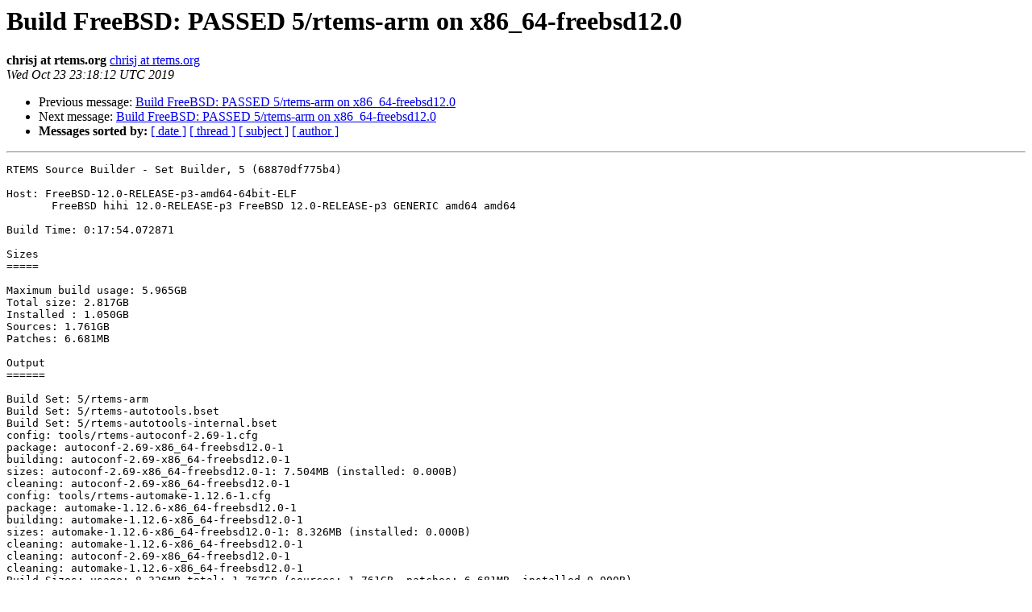

--- FILE ---
content_type: text/html
request_url: https://lists.rtems.org/pipermail/build/2019-October/007439.html
body_size: 68173
content:
<!DOCTYPE HTML PUBLIC "-//W3C//DTD HTML 4.01 Transitional//EN">
<HTML>
 <head><script>  var _paq = window._paq = window._paq || [];_paq.push(['trackPageView']);  _paq.push(['enableLinkTracking']);  (function() {    var u='https://eye.rtems.org/eye/';    _paq.push(['setTrackerUrl', u+'matomo.php']);    _paq.push(['setSiteId', '12']);    var d=document, g=d.createElement('script'), s=d.getElementsByTagName('script')[0];    g.async=true; g.src=u+'matomo.js'; s.parentNode.insertBefore(g,s);  })();</script>
   <TITLE> Build FreeBSD: PASSED 5/rtems-arm on x86_64-freebsd12.0
   </TITLE>
   <LINK REL="Index" HREF="index.html" >
   <LINK REL="made" HREF="mailto:build%40rtems.org?Subject=Re%3A%20Build%20FreeBSD%3A%20PASSED%205/rtems-arm%20on%20x86_64-freebsd12.0&In-Reply-To=%3C201910232318.x9NNIC87041251%40hihi.contemporary.net.au%3E">
   <META NAME="robots" CONTENT="index,nofollow">
   <style type="text/css">
       pre {
           white-space: pre-wrap;       /* css-2.1, curent FF, Opera, Safari */
           }
   </style>
   <META http-equiv="Content-Type" content="text/html; charset=us-ascii">
   <LINK REL="Previous"  HREF="007395.html">
   <LINK REL="Next"  HREF="007522.html">
<!-- Global site tag (gtag.js) - Google Analytics -->
<script async src="https://www.googletagmanager.com/gtag/js?id=UA-148803305-5"></script>
<script>
  window.dataLayer = window.dataLayer || [];
  function gtag(){dataLayer.push(arguments);}
  gtag('js', new Date());

  gtag('config', 'UA-148803305-5');
</script>
 </HEAD>
 <BODY BGCOLOR="#ffffff">
   <H1>Build FreeBSD: PASSED 5/rtems-arm on x86_64-freebsd12.0</H1>
    <B>chrisj at rtems.org</B> 
    <A HREF="mailto:build%40rtems.org?Subject=Re%3A%20Build%20FreeBSD%3A%20PASSED%205/rtems-arm%20on%20x86_64-freebsd12.0&In-Reply-To=%3C201910232318.x9NNIC87041251%40hihi.contemporary.net.au%3E"
       TITLE="Build FreeBSD: PASSED 5/rtems-arm on x86_64-freebsd12.0">chrisj at rtems.org
       </A><BR>
    <I>Wed Oct 23 23:18:12 UTC 2019</I>
    <P><UL>
        <LI>Previous message: <A HREF="007395.html">Build FreeBSD: PASSED 5/rtems-arm on x86_64-freebsd12.0
</A></li>
        <LI>Next message: <A HREF="007522.html">Build FreeBSD: PASSED 5/rtems-arm on x86_64-freebsd12.0
</A></li>
         <LI> <B>Messages sorted by:</B> 
              <a href="date.html#7439">[ date ]</a>
              <a href="thread.html#7439">[ thread ]</a>
              <a href="subject.html#7439">[ subject ]</a>
              <a href="author.html#7439">[ author ]</a>
         </LI>
       </UL>
    <HR>  
<!--beginarticle-->
<PRE>RTEMS Source Builder - Set Builder, 5 (68870df775b4)

Host: FreeBSD-12.0-RELEASE-p3-amd64-64bit-ELF
       FreeBSD hihi 12.0-RELEASE-p3 FreeBSD 12.0-RELEASE-p3 GENERIC amd64 amd64

Build Time: 0:17:54.072871

Sizes
=====

Maximum build usage: 5.965GB
Total size: 2.817GB
Installed : 1.050GB
Sources: 1.761GB
Patches: 6.681MB

Output
======

Build Set: 5/rtems-arm
Build Set: 5/rtems-autotools.bset
Build Set: 5/rtems-autotools-internal.bset
config: tools/rtems-autoconf-2.69-1.cfg
package: autoconf-2.69-x86_64-freebsd12.0-1
building: autoconf-2.69-x86_64-freebsd12.0-1
sizes: autoconf-2.69-x86_64-freebsd12.0-1: 7.504MB (installed: 0.000B)
cleaning: autoconf-2.69-x86_64-freebsd12.0-1
config: tools/rtems-automake-1.12.6-1.cfg
package: automake-1.12.6-x86_64-freebsd12.0-1
building: automake-1.12.6-x86_64-freebsd12.0-1
sizes: automake-1.12.6-x86_64-freebsd12.0-1: 8.326MB (installed: 0.000B)
cleaning: automake-1.12.6-x86_64-freebsd12.0-1
cleaning: autoconf-2.69-x86_64-freebsd12.0-1
cleaning: automake-1.12.6-x86_64-freebsd12.0-1
Build Sizes: usage: 8.326MB total: 1.767GB (sources: 1.761GB, patches: 6.681MB, installed 0.000B)
Build Set: Time 0:00:04.873249
Build Set: 5/rtems-autotools-base.bset
config: tools/rtems-autoconf-2.69-1.cfg
package: autoconf-2.69-x86_64-freebsd12.0-1
building: autoconf-2.69-x86_64-freebsd12.0-1
sizes: autoconf-2.69-x86_64-freebsd12.0-1: 10.535MB (installed: 3.033MB)
cleaning: autoconf-2.69-x86_64-freebsd12.0-1
reporting: tools/rtems-autoconf-2.69-1.cfg -&gt; autoconf-2.69-x86_64-freebsd12.0-1.txt
reporting: tools/rtems-autoconf-2.69-1.cfg -&gt; autoconf-2.69-x86_64-freebsd12.0-1.xml
config: tools/rtems-automake-1.12.6-1.cfg
package: automake-1.12.6-x86_64-freebsd12.0-1
building: automake-1.12.6-x86_64-freebsd12.0-1
sizes: automake-1.12.6-x86_64-freebsd12.0-1: 10.589MB (installed: 2.264MB)
cleaning: automake-1.12.6-x86_64-freebsd12.0-1
reporting: tools/rtems-automake-1.12.6-1.cfg -&gt; automake-1.12.6-x86_64-freebsd12.0-1.txt
reporting: tools/rtems-automake-1.12.6-1.cfg -&gt; automake-1.12.6-x86_64-freebsd12.0-1.xml
staging: autoconf-2.69-x86_64-freebsd12.0-1 -&gt; /build/rtems/tools/rtems-source-builder.git/rtems/build/tmp/sb-chris-staging
staging: automake-1.12.6-x86_64-freebsd12.0-1 -&gt; /build/rtems/tools/rtems-source-builder.git/rtems/build/tmp/sb-chris-staging
cleaning: autoconf-2.69-x86_64-freebsd12.0-1
cleaning: automake-1.12.6-x86_64-freebsd12.0-1
Build Sizes: usage: 15.887MB total: 1.773GB (sources: 1.761GB, patches: 6.681MB, installed 5.298MB)
Build Set: Time 0:00:07.496365
Build Set: Time 0:00:12.372991
config: devel/expat-2.1.0-1.cfg
package: expat-2.1.0-x86_64-freebsd12.0-1
building: expat-2.1.0-x86_64-freebsd12.0-1
sizes: expat-2.1.0-x86_64-freebsd12.0-1: 4.767MB (installed: 617.855KB)
cleaning: expat-2.1.0-x86_64-freebsd12.0-1
reporting: devel/expat-2.1.0-1.cfg -&gt; expat-2.1.0-x86_64-freebsd12.0-1.txt
reporting: devel/expat-2.1.0-1.cfg -&gt; expat-2.1.0-x86_64-freebsd12.0-1.xml
config: tools/rtems-gdb-8.3-1.cfg
package: arm-rtems5-gdb-8.3-x86_64-freebsd12.0-1
building: arm-rtems5-gdb-8.3-x86_64-freebsd12.0-1
sizes: arm-rtems5-gdb-8.3-x86_64-freebsd12.0-1: 248.314MB (installed: 14.158MB)
cleaning: arm-rtems5-gdb-8.3-x86_64-freebsd12.0-1
reporting: tools/rtems-gdb-8.3-1.cfg -&gt; arm-rtems5-gdb-8.3-x86_64-freebsd12.0-1.txt
reporting: tools/rtems-gdb-8.3-1.cfg -&gt; arm-rtems5-gdb-8.3-x86_64-freebsd12.0-1.xml
config: tools/rtems-binutils-2.32.cfg
package: arm-rtems5-binutils-2.32-x86_64-freebsd12.0-1
building: arm-rtems5-binutils-2.32-x86_64-freebsd12.0-1
sizes: arm-rtems5-binutils-2.32-x86_64-freebsd12.0-1: 287.080MB (installed: 31.918MB)
cleaning: arm-rtems5-binutils-2.32-x86_64-freebsd12.0-1
reporting: tools/rtems-binutils-2.32.cfg -&gt; arm-rtems5-binutils-2.32-x86_64-freebsd12.0-1.txt
reporting: tools/rtems-binutils-2.32.cfg -&gt; arm-rtems5-binutils-2.32-x86_64-freebsd12.0-1.xml
config: tools/rtems-gcc-fb371a33fa6-newlib-6661a67.cfg
package: arm-rtems5-gcc-fb371a33fa6-newlib-6661a67-x86_64-freebsd12.0-1
building: arm-rtems5-gcc-fb371a33fa6-newlib-6661a67-x86_64-freebsd12.0-1
sizes: arm-rtems5-gcc-fb371a33fa6-newlib-6661a67-x86_64-freebsd12.0-1: 4.915GB (installed: 959.688MB)
cleaning: arm-rtems5-gcc-fb371a33fa6-newlib-6661a67-x86_64-freebsd12.0-1
reporting: tools/rtems-gcc-fb371a33fa6-newlib-6661a67.cfg -&gt; arm-rtems5-gcc-fb371a33fa6-newlib-6661a67-x86_64-freebsd12.0-1.txt
reporting: tools/rtems-gcc-fb371a33fa6-newlib-6661a67.cfg -&gt; arm-rtems5-gcc-fb371a33fa6-newlib-6661a67-x86_64-freebsd12.0-1.xml
config: tools/rtems-tools-5-1.cfg
package: rtems-tools-12bd8f77bad4779319039fd7be33d006e10f5618-1
building: rtems-tools-12bd8f77bad4779319039fd7be33d006e10f5618-1
sizes: rtems-tools-12bd8f77bad4779319039fd7be33d006e10f5618-1: 263.701MB (installed: 68.953MB)
cleaning: rtems-tools-12bd8f77bad4779319039fd7be33d006e10f5618-1
reporting: tools/rtems-tools-5-1.cfg -&gt; rtems-tools-12bd8f77bad4779319039fd7be33d006e10f5618-1.txt
reporting: tools/rtems-tools-5-1.cfg -&gt; rtems-tools-12bd8f77bad4779319039fd7be33d006e10f5618-1.xml
installing: expat-2.1.0-x86_64-freebsd12.0-1 -&gt; /build/rtems/tools/5
installing: arm-rtems5-gdb-8.3-x86_64-freebsd12.0-1 -&gt; /build/rtems/tools/5
installing: arm-rtems5-binutils-2.32-x86_64-freebsd12.0-1 -&gt; /build/rtems/tools/5
installing: arm-rtems5-gcc-fb371a33fa6-newlib-6661a67-x86_64-freebsd12.0-1 -&gt; /build/rtems/tools/5
installing: rtems-tools-12bd8f77bad4779319039fd7be33d006e10f5618-1 -&gt; /build/rtems/tools/5
cleaning: expat-2.1.0-x86_64-freebsd12.0-1
cleaning: arm-rtems5-gdb-8.3-x86_64-freebsd12.0-1
cleaning: arm-rtems5-binutils-2.32-x86_64-freebsd12.0-1
cleaning: arm-rtems5-gcc-fb371a33fa6-newlib-6661a67-x86_64-freebsd12.0-1
cleaning: rtems-tools-12bd8f77bad4779319039fd7be33d006e10f5618-1
Build Sizes: usage: 5.965GB total: 2.817GB (sources: 1.761GB, patches: 6.681MB, installed 1.050GB)
installing: 5/rtems-arm -&gt; /build/rtems/tools/5
clean staging: 5/rtems-arm
Staging Size: 5.304MB
Mailing report: <A HREF="http://lists.rtems.org/mailman/listinfo/build">build at rtems.org</A>

Report
======

==============================================================================
RTEMS Tools Project &lt;<A HREF="http://lists.rtems.org/mailman/listinfo/build">users at rtems.org</A>&gt; Thu Oct 24 10:00:33 2019
==============================================================================
Report: devel/expat-2.1.0-1.cfg
------------------------------------------------------------------------------
RTEMS Source Builder Repository Status
 Remotes:
   1: origin: <A HREF="git://git.rtems.org/rtems-source-builder.git">git://git.rtems.org/rtems-source-builder.git</A>
 Status:
  Clean
 Head:
  Commit: 68870df775b4763bebf94995a019d8e4c50e465e
=-=-=-=-=-=-=-=-=-=-=-=-=-=-=-=-=-=-=-=-=-=-=-=-=-=-=-=-=-=-=-=-=-=-=-=-=-=-=-
Build Set: (1) devel/expat-2.1.0-1.cfg
=-=-=-=-=-=-=-=-=-=-=-=-=-=-=-=-=-=-=-=-=-=-=-=-=-=-=-=-=-=-=-=-=-=-=-=-=-=-=-
Build Set: (2) devel/expat-2.1.0-1.cfg
------------------------------------------------------------------------------
Package: expat-2.1.0-x86_64-freebsd12.0-1
 Config: devel/expat-2.1.0-1.cfg
 Summary:
  Expat XML Parser v2.1.0 for target arm-rtems5 on host x86_64-freebsd12.0
 URL:
  <A HREF="http://expat.sourceforge.net/">http://expat.sourceforge.net/</A>
 Version:
  2.1.0
 Release:
  1
  Sources: 1
    1: <A HREF="https://github.com/libexpat/libexpat/releases/download/R_2_1_0/expat-2.1.0.tar.gz">https://github.com/libexpat/libexpat/releases/download/R_2_1_0/expat-2.1.0.tar.gz</A>
       sha256: 823705472f816df21c8f6aa026dd162b280806838bb55b3432b0fb1fcca7eb86
  Patches: 0
 Preparation:
  build_top=$(pwd)
  %setup source expat -q -n expat-2.1.0
  %setup patch expat -p1
  cd ${build_top}
 Build:
  build_top=$(pwd)
  cd expat-2.1.0
  # Host and build flags, Cross build if host and build are different and
  # Cxc build if target is deifned and also different.
  # Note, gcc is not ready to be compiled with -std=gnu99 (this needs to be checked).
  if test &quot;x86_64-freebsd12.0&quot; != &quot;x86_64-freebsd12.0&quot; ; then
    # Cross build
    CC=$(echo &quot;x86_64-freebsd12.0-gcc&quot; | sed -e 's,-std=gnu99 ,,')
    CXX=$(echo &quot;x86_64-freebsd12.0-g++&quot; | sed -e 's,-std=gnu99 ,,')
    CPPFLAGS=&quot;${SB_HOST_CPPFLAGS}&quot;
    CFLAGS=&quot;${SB_HOST_CFLAGS}&quot;
    CXXFLAGS=&quot;${SB_HOST_CXXFLAGS}&quot;
    LDFLAGS=&quot;${SB_HOST_LDFLAGS}&quot;
    LDLIBS=&quot;${SB_HOST_LIBS}&quot;
    LIBS=&quot;${SB_HOST_LIBS}&quot;
    # Host
    CPPFLAGS_FOR_HOST=&quot;${SB_HOST_CPPFLAGS}&quot;
    CFLAGS_FOR_HOST=&quot;${SB_HOST_CFLAGS}&quot;
    CXXFLAGS_FOR_HOST=&quot;${SB_HOST_CXXFLAGS}&quot;
    LDFLAGS_FOR_HOST=&quot;${SB_HOST_LDFLAGS}&quot;
    LDLIBS_FOR_HOST=&quot;${SB_HOST_LIBS}&quot;
    LIBS_FOR_HOST=&quot;${SB_HOST_LIBS}&quot;
    CXXFLAGS_FOR_HOST=&quot;${SB_HOST_CFLAGS}&quot;
    CC_FOR_HOST=$(echo &quot;gcc ${SB_HOST_CFLAGS}&quot; | sed -e 's,-std=gnu99 ,,')
    CXX_FOR_HOST=$(echo &quot;g++ ${SB_HOST_CXXFLAGS}&quot; | sed -e 's,-std=gnu99 ,,')
    # Build
    CFLAGS_FOR_BUILD=&quot;${SB_BUILD_CFLAGS}&quot;
    CXXFLAGS_FOR_BUILD=&quot;${SB_BUILD_CXXFLAGS}&quot;
    LDFLAGS_FOR_BUILD=&quot;${SB_BUILD_LDFLAGS}&quot;
    LDLIBS_FOR_BUILD=&quot;${SB_BUILD_LIBS}&quot;
    LIBS_FOR_BUILD=&quot;${SB_BUILD_LIBS}&quot;
    CXXFLAGS_FOR_BUILD=&quot;${SB_BUILD_CFLAGS}&quot;
    CC_FOR_BUILD=$(echo &quot;/usr/bin/cc ${SB_BUILD_CFLAGS}&quot; | sed -e 's,-std=gnu99 ,,')
    CXX_FOR_BUILD=$(echo &quot;/usr/bin/c++ ${SB_BUILD_CXXFLAGS}&quot; | sed -e 's,-std=gnu99 ,,')
  else
    LDFLAGS=&quot;${SB_BUILD_LDFLAGS}&quot;
    LDLIBS=&quot;${SB_BUILD_LIBS}&quot;
    LIBS=&quot;${SB_BUILD_LIBS}&quot;
    CC=$(echo &quot;/usr/bin/cc ${SB_BUILD_CFLAGS}&quot; | sed -e 's,-std=gnu99 ,,')
    CXX=$(echo &quot;/usr/bin/c++ ${SB_BUILD_CXXFLAGS}&quot; | sed -e 's,-std=gnu99 ,,')
    CC_FOR_BUILD=${CC}
    CXX_FOR_BUILD=${CXX}
  fi
  export CC CXX CPPFLAGS CFLAGS CXXFLAGS LDFLAGS LIBS LDLIBS
  export CC_FOR_HOST CXX_FOR_HOST CPPFLAGS_FOR_HOST CFLAGS_FOR_HOST CXXFLAGS_FOR_HOST LDFLAGS_FOR_HOST LDLIBS_FOR_HOST LIBS_FOR_HOST
  export CC_FOR_BUILD CXX_FOR_BUILD CFLAGS_FOR_BUILD CXXFLAGS_FOR_BUILD LDFLAGS_FOR_BUILD LDLIBS_FOR_BUILS LIBS_FOR_BUILS
  ./configure \
  --build=x86_64-freebsd12.0 --host=x86_64-freebsd12.0 \
  --verbose \
  --prefix=/build/rtems/tools/5 --bindir=/build/rtems/tools/5/bin \
  --exec-prefix=/build/rtems/tools/5 \
  --includedir=/build/rtems/tools/5/include --libdir=/build/rtems/tools/5/lib \
  --mandir=/build/rtems/tools/5/share/man --infodir=/build/rtems/tools/5/share/info
  gmake -j 16 all
  cd ${build_top}
 Install:
  build_top=$(pwd)
  rm -rf $SB_BUILD_ROOT
  cd expat-2.1.0
  gmake DESTDIR=$SB_BUILD_ROOT install
  cd ${build_top}
==============================================================================
RTEMS Tools Project &lt;<A HREF="http://lists.rtems.org/mailman/listinfo/build">users at rtems.org</A>&gt; Thu Oct 24 10:00:33 2019
==============================================================================
Report: devel/expat-2.1.0-1.cfg
------------------------------------------------------------------------------
RTEMS Source Builder Repository Status
 Remotes:
   1: origin: <A HREF="git://git.rtems.org/rtems-source-builder.git">git://git.rtems.org/rtems-source-builder.git</A>
 Status:
  Clean
 Head:
  Commit: 68870df775b4763bebf94995a019d8e4c50e465e
=-=-=-=-=-=-=-=-=-=-=-=-=-=-=-=-=-=-=-=-=-=-=-=-=-=-=-=-=-=-=-=-=-=-=-=-=-=-=-
Build Set: (1) devel/expat-2.1.0-1.cfg
=-=-=-=-=-=-=-=-=-=-=-=-=-=-=-=-=-=-=-=-=-=-=-=-=-=-=-=-=-=-=-=-=-=-=-=-=-=-=-
Build Set: (2) devel/expat-2.1.0-1.cfg
------------------------------------------------------------------------------
Package: expat-2.1.0-x86_64-freebsd12.0-1
 Config: devel/expat-2.1.0-1.cfg
 Summary:
  Expat XML Parser v2.1.0 for target arm-rtems5 on host x86_64-freebsd12.0
 URL:
  <A HREF="http://expat.sourceforge.net/">http://expat.sourceforge.net/</A>
 Version:
  2.1.0
 Release:
  1
  Sources: 1
    1: <A HREF="https://github.com/libexpat/libexpat/releases/download/R_2_1_0/expat-2.1.0.tar.gz">https://github.com/libexpat/libexpat/releases/download/R_2_1_0/expat-2.1.0.tar.gz</A>
       sha256: 823705472f816df21c8f6aa026dd162b280806838bb55b3432b0fb1fcca7eb86
  Patches: 0
 Preparation:
  build_top=$(pwd)
  %setup source expat -q -n expat-2.1.0
  %setup patch expat -p1
  cd ${build_top}
 Build:
  build_top=$(pwd)
  cd expat-2.1.0
  # Host and build flags, Cross build if host and build are different and
  # Cxc build if target is deifned and also different.
  # Note, gcc is not ready to be compiled with -std=gnu99 (this needs to be checked).
  if test &quot;x86_64-freebsd12.0&quot; != &quot;x86_64-freebsd12.0&quot; ; then
    # Cross build
    CC=$(echo &quot;x86_64-freebsd12.0-gcc&quot; | sed -e 's,-std=gnu99 ,,')
    CXX=$(echo &quot;x86_64-freebsd12.0-g++&quot; | sed -e 's,-std=gnu99 ,,')
    CPPFLAGS=&quot;${SB_HOST_CPPFLAGS}&quot;
    CFLAGS=&quot;${SB_HOST_CFLAGS}&quot;
    CXXFLAGS=&quot;${SB_HOST_CXXFLAGS}&quot;
    LDFLAGS=&quot;${SB_HOST_LDFLAGS}&quot;
    LDLIBS=&quot;${SB_HOST_LIBS}&quot;
    LIBS=&quot;${SB_HOST_LIBS}&quot;
    # Host
    CPPFLAGS_FOR_HOST=&quot;${SB_HOST_CPPFLAGS}&quot;
    CFLAGS_FOR_HOST=&quot;${SB_HOST_CFLAGS}&quot;
    CXXFLAGS_FOR_HOST=&quot;${SB_HOST_CXXFLAGS}&quot;
    LDFLAGS_FOR_HOST=&quot;${SB_HOST_LDFLAGS}&quot;
    LDLIBS_FOR_HOST=&quot;${SB_HOST_LIBS}&quot;
    LIBS_FOR_HOST=&quot;${SB_HOST_LIBS}&quot;
    CXXFLAGS_FOR_HOST=&quot;${SB_HOST_CFLAGS}&quot;
    CC_FOR_HOST=$(echo &quot;gcc ${SB_HOST_CFLAGS}&quot; | sed -e 's,-std=gnu99 ,,')
    CXX_FOR_HOST=$(echo &quot;g++ ${SB_HOST_CXXFLAGS}&quot; | sed -e 's,-std=gnu99 ,,')
    # Build
    CFLAGS_FOR_BUILD=&quot;${SB_BUILD_CFLAGS}&quot;
    CXXFLAGS_FOR_BUILD=&quot;${SB_BUILD_CXXFLAGS}&quot;
    LDFLAGS_FOR_BUILD=&quot;${SB_BUILD_LDFLAGS}&quot;
    LDLIBS_FOR_BUILD=&quot;${SB_BUILD_LIBS}&quot;
    LIBS_FOR_BUILD=&quot;${SB_BUILD_LIBS}&quot;
    CXXFLAGS_FOR_BUILD=&quot;${SB_BUILD_CFLAGS}&quot;
    CC_FOR_BUILD=$(echo &quot;/usr/bin/cc ${SB_BUILD_CFLAGS}&quot; | sed -e 's,-std=gnu99 ,,')
    CXX_FOR_BUILD=$(echo &quot;/usr/bin/c++ ${SB_BUILD_CXXFLAGS}&quot; | sed -e 's,-std=gnu99 ,,')
  else
    LDFLAGS=&quot;${SB_BUILD_LDFLAGS}&quot;
    LDLIBS=&quot;${SB_BUILD_LIBS}&quot;
    LIBS=&quot;${SB_BUILD_LIBS}&quot;
    CC=$(echo &quot;/usr/bin/cc ${SB_BUILD_CFLAGS}&quot; | sed -e 's,-std=gnu99 ,,')
    CXX=$(echo &quot;/usr/bin/c++ ${SB_BUILD_CXXFLAGS}&quot; | sed -e 's,-std=gnu99 ,,')
    CC_FOR_BUILD=${CC}
    CXX_FOR_BUILD=${CXX}
  fi
  export CC CXX CPPFLAGS CFLAGS CXXFLAGS LDFLAGS LIBS LDLIBS
  export CC_FOR_HOST CXX_FOR_HOST CPPFLAGS_FOR_HOST CFLAGS_FOR_HOST CXXFLAGS_FOR_HOST LDFLAGS_FOR_HOST LDLIBS_FOR_HOST LIBS_FOR_HOST
  export CC_FOR_BUILD CXX_FOR_BUILD CFLAGS_FOR_BUILD CXXFLAGS_FOR_BUILD LDFLAGS_FOR_BUILD LDLIBS_FOR_BUILS LIBS_FOR_BUILS
  ./configure \
  --build=x86_64-freebsd12.0 --host=x86_64-freebsd12.0 \
  --verbose \
  --prefix=/build/rtems/tools/5 --bindir=/build/rtems/tools/5/bin \
  --exec-prefix=/build/rtems/tools/5 \
  --includedir=/build/rtems/tools/5/include --libdir=/build/rtems/tools/5/lib \
  --mandir=/build/rtems/tools/5/share/man --infodir=/build/rtems/tools/5/share/info
  gmake -j 16 all
  cd ${build_top}
 Install:
  build_top=$(pwd)
  rm -rf $SB_BUILD_ROOT
  cd expat-2.1.0
  gmake DESTDIR=$SB_BUILD_ROOT install
  cd ${build_top}
==============================================================================
RTEMS Tools Project &lt;<A HREF="http://lists.rtems.org/mailman/listinfo/build">users at rtems.org</A>&gt; Thu Oct 24 10:01:43 2019
==============================================================================
Report: tools/rtems-gdb-8.3-1.cfg
------------------------------------------------------------------------------
RTEMS Source Builder Repository Status
 Remotes:
   1: origin: <A HREF="git://git.rtems.org/rtems-source-builder.git">git://git.rtems.org/rtems-source-builder.git</A>
 Status:
  Clean
 Head:
  Commit: 68870df775b4763bebf94995a019d8e4c50e465e
=-=-=-=-=-=-=-=-=-=-=-=-=-=-=-=-=-=-=-=-=-=-=-=-=-=-=-=-=-=-=-=-=-=-=-=-=-=-=-
Build Set: (1) tools/rtems-gdb-8.3-1.cfg
=-=-=-=-=-=-=-=-=-=-=-=-=-=-=-=-=-=-=-=-=-=-=-=-=-=-=-=-=-=-=-=-=-=-=-=-=-=-=-
Build Set: (2) tools/rtems-gdb-8.3-1.cfg
------------------------------------------------------------------------------
Package: arm-rtems5-gdb-8.3-x86_64-freebsd12.0-1
 Config: tools/rtems-gdb-8.3-1.cfg
 Summary:
  GDB v8.3 for target arm-rtems5 on host x86_64-freebsd12.0
 URL:
  <A HREF="http://www.gnu.org/software/gdb/">http://www.gnu.org/software/gdb/</A>
 Version:
  8.3
 Release:
  1
  Sources: 1
    1: <A HREF="http://ftp.gnu.org/gnu/gdb/gdb-8.3.tar.xz">http://ftp.gnu.org/gnu/gdb/gdb-8.3.tar.xz</A>
       sha512: 47ac074d20a09a3fac8f4a41dce0a0cbe6ef702f7dc21ba8b7d650d306128dcae481e9a16bf65e596b3a541dc82ae57c02bcbb786d551b4ef3e2917b9b6f0ae1
  Patches: 0
 Preparation:
  build_top=$(pwd)
  gdb_source=&quot;gdb-8.3&quot;
  source_dir_gdb=${gdb_source}
  %setup source gdb -q -n ${gdb_source}
  %setup patch gdb -p1
  cd ${build_top}
 Build:
  build_top=$(pwd)
  if test &quot;x86_64-freebsd12.0&quot; != &quot;x86_64-freebsd12.0&quot; ; then
    # Cross-build (Xc) if no target or the host and target match.
    # Canadian-cross (Cxc) if build, host and target are all different.
    if test -z &quot;arm-rtems5&quot; -o &quot;x86_64-freebsd12.0&quot; == &quot;arm-rtems5&quot; ; then
      build_dir=&quot;build-xc&quot;
    else
      build_dir=&quot;build-cxc&quot;
    fi
  else
    build_dir=&quot;build&quot;
  fi
  mkdir -p ${build_dir}
  cd ${build_dir}
  # Host and build flags, Cross build if host and build are different and
  # Cxc build if target is deifned and also different.
  # Note, gcc is not ready to be compiled with -std=gnu99 (this needs to be checked).
  if test &quot;x86_64-freebsd12.0&quot; != &quot;x86_64-freebsd12.0&quot; ; then
    # Cross build
    CC=$(echo &quot;x86_64-freebsd12.0-gcc&quot; | sed -e 's,-std=gnu99 ,,')
    CXX=$(echo &quot;x86_64-freebsd12.0-g++&quot; | sed -e 's,-std=gnu99 ,,')
    CPPFLAGS=&quot;${SB_HOST_CPPFLAGS}&quot;
    CFLAGS=&quot;${SB_HOST_CFLAGS}&quot;
    CXXFLAGS=&quot;${SB_HOST_CXXFLAGS}&quot;
    LDFLAGS=&quot;${SB_HOST_LDFLAGS}&quot;
    LDLIBS=&quot;${SB_HOST_LIBS}&quot;
    LIBS=&quot;${SB_HOST_LIBS}&quot;
    # Host
    CPPFLAGS_FOR_HOST=&quot;${SB_HOST_CPPFLAGS}&quot;
    CFLAGS_FOR_HOST=&quot;${SB_HOST_CFLAGS}&quot;
    CXXFLAGS_FOR_HOST=&quot;${SB_HOST_CXXFLAGS}&quot;
    LDFLAGS_FOR_HOST=&quot;${SB_HOST_LDFLAGS}&quot;
    LDLIBS_FOR_HOST=&quot;${SB_HOST_LIBS}&quot;
    LIBS_FOR_HOST=&quot;${SB_HOST_LIBS}&quot;
    CXXFLAGS_FOR_HOST=&quot;${SB_HOST_CFLAGS}&quot;
    CC_FOR_HOST=$(echo &quot;gcc ${SB_HOST_CFLAGS}&quot; | sed -e 's,-std=gnu99 ,,')
    CXX_FOR_HOST=$(echo &quot;g++ ${SB_HOST_CXXFLAGS}&quot; | sed -e 's,-std=gnu99 ,,')
    # Build
    CFLAGS_FOR_BUILD=&quot;${SB_BUILD_CFLAGS}&quot;
    CXXFLAGS_FOR_BUILD=&quot;${SB_BUILD_CXXFLAGS}&quot;
    LDFLAGS_FOR_BUILD=&quot;${SB_BUILD_LDFLAGS}&quot;
    LDLIBS_FOR_BUILD=&quot;${SB_BUILD_LIBS}&quot;
    LIBS_FOR_BUILD=&quot;${SB_BUILD_LIBS}&quot;
    CXXFLAGS_FOR_BUILD=&quot;${SB_BUILD_CFLAGS}&quot;
    CC_FOR_BUILD=$(echo &quot;/usr/bin/cc ${SB_BUILD_CFLAGS}&quot; | sed -e 's,-std=gnu99 ,,')
    CXX_FOR_BUILD=$(echo &quot;/usr/bin/c++ ${SB_BUILD_CXXFLAGS}&quot; | sed -e 's,-std=gnu99 ,,')
  else
    LDFLAGS=&quot;${SB_BUILD_LDFLAGS}&quot;
    LDLIBS=&quot;${SB_BUILD_LIBS}&quot;
    LIBS=&quot;${SB_BUILD_LIBS}&quot;
    CC=$(echo &quot;/usr/bin/cc ${SB_BUILD_CFLAGS}&quot; | sed -e 's,-std=gnu99 ,,')
    CXX=$(echo &quot;/usr/bin/c++ ${SB_BUILD_CXXFLAGS}&quot; | sed -e 's,-std=gnu99 ,,')
    CC_FOR_BUILD=${CC}
    CXX_FOR_BUILD=${CXX}
  fi
  export CC CXX CPPFLAGS CFLAGS CXXFLAGS LDFLAGS LIBS LDLIBS
  export CC_FOR_HOST CXX_FOR_HOST CPPFLAGS_FOR_HOST CFLAGS_FOR_HOST CXXFLAGS_FOR_HOST LDFLAGS_FOR_HOST LDLIBS_FOR_HOST LIBS_FOR_HOST
  export CC_FOR_BUILD CXX_FOR_BUILD CFLAGS_FOR_BUILD CXXFLAGS_FOR_BUILD LDFLAGS_FOR_BUILD LDLIBS_FOR_BUILS LIBS_FOR_BUILS
  if test &quot;x86_64-freebsd12.0&quot; != &quot;x86_64-freebsd12.0&quot; ; then
  GDB_LIBS_STATIC=&quot;-lexpat&quot;
  else
  GDB_LIBS_STATIC=&quot;-lexpat&quot;
  GDB_LIBS=&quot;-Xlinker -Bstatic ${LIBS_STATIC} -Xlinker -Bdynamic&quot;
  fi
  LIBS_STATIC=${GDB_LIBS_STATIC} \
  LIBS=${GDB_LIBS} \
  ../${source_dir_gdb}/configure \
  --build=x86_64-freebsd12.0 --host=x86_64-freebsd12.0 \
  --target=arm-rtems5 \
  --verbose --disable-nls \
  --disable-gas --disable-binutils --disable-ld --disable-gold --disable-gprof \
  \
  --without-included-gettext \
  --disable-win32-registry \
  --disable-werror \
  --enable-sim \
  \
  --without-zlib \
  --with-expat \
  --with-guile=no \
  --with-python=/usr/local/bin/python3 \
  --prefix=/build/rtems/tools/5 --bindir=/build/rtems/tools/5/bin \
  --exec-prefix=/build/rtems/tools/5 \
  --includedir=/build/rtems/tools/5/include --libdir=/build/rtems/tools/5/lib \
  --mandir=/build/rtems/tools/5/share/man --infodir=/build/rtems/tools/5/share/info
  gmake -j 16 all
  cd ${build_top}
 Install:
  build_top=$(pwd)
  /bin/rm -rf $SB_BUILD_ROOT
  cd ${build_dir}
  gmake DESTDIR=$SB_BUILD_ROOT install
  /bin/rm -rf $SB_BUILD_ROOT/build/rtems/tools/5/share/info/configure.info*
  /bin/rm -f $SB_BUILD_ROOT/build/rtems/tools/5/share/info/dir
  touch $SB_BUILD_ROOT/build/rtems/tools/5/share/info/dir
  cd ${build_top}
==============================================================================
RTEMS Tools Project &lt;<A HREF="http://lists.rtems.org/mailman/listinfo/build">users at rtems.org</A>&gt; Thu Oct 24 10:01:43 2019
==============================================================================
Report: tools/rtems-gdb-8.3-1.cfg
------------------------------------------------------------------------------
RTEMS Source Builder Repository Status
 Remotes:
   1: origin: <A HREF="git://git.rtems.org/rtems-source-builder.git">git://git.rtems.org/rtems-source-builder.git</A>
 Status:
  Clean
 Head:
  Commit: 68870df775b4763bebf94995a019d8e4c50e465e
=-=-=-=-=-=-=-=-=-=-=-=-=-=-=-=-=-=-=-=-=-=-=-=-=-=-=-=-=-=-=-=-=-=-=-=-=-=-=-
Build Set: (1) tools/rtems-gdb-8.3-1.cfg
=-=-=-=-=-=-=-=-=-=-=-=-=-=-=-=-=-=-=-=-=-=-=-=-=-=-=-=-=-=-=-=-=-=-=-=-=-=-=-
Build Set: (2) tools/rtems-gdb-8.3-1.cfg
------------------------------------------------------------------------------
Package: arm-rtems5-gdb-8.3-x86_64-freebsd12.0-1
 Config: tools/rtems-gdb-8.3-1.cfg
 Summary:
  GDB v8.3 for target arm-rtems5 on host x86_64-freebsd12.0
 URL:
  <A HREF="http://www.gnu.org/software/gdb/">http://www.gnu.org/software/gdb/</A>
 Version:
  8.3
 Release:
  1
  Sources: 1
    1: <A HREF="http://ftp.gnu.org/gnu/gdb/gdb-8.3.tar.xz">http://ftp.gnu.org/gnu/gdb/gdb-8.3.tar.xz</A>
       sha512: 47ac074d20a09a3fac8f4a41dce0a0cbe6ef702f7dc21ba8b7d650d306128dcae481e9a16bf65e596b3a541dc82ae57c02bcbb786d551b4ef3e2917b9b6f0ae1
  Patches: 0
 Preparation:
  build_top=$(pwd)
  gdb_source=&quot;gdb-8.3&quot;
  source_dir_gdb=${gdb_source}
  %setup source gdb -q -n ${gdb_source}
  %setup patch gdb -p1
  cd ${build_top}
 Build:
  build_top=$(pwd)
  if test &quot;x86_64-freebsd12.0&quot; != &quot;x86_64-freebsd12.0&quot; ; then
    # Cross-build (Xc) if no target or the host and target match.
    # Canadian-cross (Cxc) if build, host and target are all different.
    if test -z &quot;arm-rtems5&quot; -o &quot;x86_64-freebsd12.0&quot; == &quot;arm-rtems5&quot; ; then
      build_dir=&quot;build-xc&quot;
    else
      build_dir=&quot;build-cxc&quot;
    fi
  else
    build_dir=&quot;build&quot;
  fi
  mkdir -p ${build_dir}
  cd ${build_dir}
  # Host and build flags, Cross build if host and build are different and
  # Cxc build if target is deifned and also different.
  # Note, gcc is not ready to be compiled with -std=gnu99 (this needs to be checked).
  if test &quot;x86_64-freebsd12.0&quot; != &quot;x86_64-freebsd12.0&quot; ; then
    # Cross build
    CC=$(echo &quot;x86_64-freebsd12.0-gcc&quot; | sed -e 's,-std=gnu99 ,,')
    CXX=$(echo &quot;x86_64-freebsd12.0-g++&quot; | sed -e 's,-std=gnu99 ,,')
    CPPFLAGS=&quot;${SB_HOST_CPPFLAGS}&quot;
    CFLAGS=&quot;${SB_HOST_CFLAGS}&quot;
    CXXFLAGS=&quot;${SB_HOST_CXXFLAGS}&quot;
    LDFLAGS=&quot;${SB_HOST_LDFLAGS}&quot;
    LDLIBS=&quot;${SB_HOST_LIBS}&quot;
    LIBS=&quot;${SB_HOST_LIBS}&quot;
    # Host
    CPPFLAGS_FOR_HOST=&quot;${SB_HOST_CPPFLAGS}&quot;
    CFLAGS_FOR_HOST=&quot;${SB_HOST_CFLAGS}&quot;
    CXXFLAGS_FOR_HOST=&quot;${SB_HOST_CXXFLAGS}&quot;
    LDFLAGS_FOR_HOST=&quot;${SB_HOST_LDFLAGS}&quot;
    LDLIBS_FOR_HOST=&quot;${SB_HOST_LIBS}&quot;
    LIBS_FOR_HOST=&quot;${SB_HOST_LIBS}&quot;
    CXXFLAGS_FOR_HOST=&quot;${SB_HOST_CFLAGS}&quot;
    CC_FOR_HOST=$(echo &quot;gcc ${SB_HOST_CFLAGS}&quot; | sed -e 's,-std=gnu99 ,,')
    CXX_FOR_HOST=$(echo &quot;g++ ${SB_HOST_CXXFLAGS}&quot; | sed -e 's,-std=gnu99 ,,')
    # Build
    CFLAGS_FOR_BUILD=&quot;${SB_BUILD_CFLAGS}&quot;
    CXXFLAGS_FOR_BUILD=&quot;${SB_BUILD_CXXFLAGS}&quot;
    LDFLAGS_FOR_BUILD=&quot;${SB_BUILD_LDFLAGS}&quot;
    LDLIBS_FOR_BUILD=&quot;${SB_BUILD_LIBS}&quot;
    LIBS_FOR_BUILD=&quot;${SB_BUILD_LIBS}&quot;
    CXXFLAGS_FOR_BUILD=&quot;${SB_BUILD_CFLAGS}&quot;
    CC_FOR_BUILD=$(echo &quot;/usr/bin/cc ${SB_BUILD_CFLAGS}&quot; | sed -e 's,-std=gnu99 ,,')
    CXX_FOR_BUILD=$(echo &quot;/usr/bin/c++ ${SB_BUILD_CXXFLAGS}&quot; | sed -e 's,-std=gnu99 ,,')
  else
    LDFLAGS=&quot;${SB_BUILD_LDFLAGS}&quot;
    LDLIBS=&quot;${SB_BUILD_LIBS}&quot;
    LIBS=&quot;${SB_BUILD_LIBS}&quot;
    CC=$(echo &quot;/usr/bin/cc ${SB_BUILD_CFLAGS}&quot; | sed -e 's,-std=gnu99 ,,')
    CXX=$(echo &quot;/usr/bin/c++ ${SB_BUILD_CXXFLAGS}&quot; | sed -e 's,-std=gnu99 ,,')
    CC_FOR_BUILD=${CC}
    CXX_FOR_BUILD=${CXX}
  fi
  export CC CXX CPPFLAGS CFLAGS CXXFLAGS LDFLAGS LIBS LDLIBS
  export CC_FOR_HOST CXX_FOR_HOST CPPFLAGS_FOR_HOST CFLAGS_FOR_HOST CXXFLAGS_FOR_HOST LDFLAGS_FOR_HOST LDLIBS_FOR_HOST LIBS_FOR_HOST
  export CC_FOR_BUILD CXX_FOR_BUILD CFLAGS_FOR_BUILD CXXFLAGS_FOR_BUILD LDFLAGS_FOR_BUILD LDLIBS_FOR_BUILS LIBS_FOR_BUILS
  if test &quot;x86_64-freebsd12.0&quot; != &quot;x86_64-freebsd12.0&quot; ; then
  GDB_LIBS_STATIC=&quot;-lexpat&quot;
  else
  GDB_LIBS_STATIC=&quot;-lexpat&quot;
  GDB_LIBS=&quot;-Xlinker -Bstatic ${LIBS_STATIC} -Xlinker -Bdynamic&quot;
  fi
  LIBS_STATIC=${GDB_LIBS_STATIC} \
  LIBS=${GDB_LIBS} \
  ../${source_dir_gdb}/configure \
  --build=x86_64-freebsd12.0 --host=x86_64-freebsd12.0 \
  --target=arm-rtems5 \
  --verbose --disable-nls \
  --disable-gas --disable-binutils --disable-ld --disable-gold --disable-gprof \
  \
  --without-included-gettext \
  --disable-win32-registry \
  --disable-werror \
  --enable-sim \
  \
  --without-zlib \
  --with-expat \
  --with-guile=no \
  --with-python=/usr/local/bin/python3 \
  --prefix=/build/rtems/tools/5 --bindir=/build/rtems/tools/5/bin \
  --exec-prefix=/build/rtems/tools/5 \
  --includedir=/build/rtems/tools/5/include --libdir=/build/rtems/tools/5/lib \
  --mandir=/build/rtems/tools/5/share/man --infodir=/build/rtems/tools/5/share/info
  gmake -j 16 all
  cd ${build_top}
 Install:
  build_top=$(pwd)
  /bin/rm -rf $SB_BUILD_ROOT
  cd ${build_dir}
  gmake DESTDIR=$SB_BUILD_ROOT install
  /bin/rm -rf $SB_BUILD_ROOT/build/rtems/tools/5/share/info/configure.info*
  /bin/rm -f $SB_BUILD_ROOT/build/rtems/tools/5/share/info/dir
  touch $SB_BUILD_ROOT/build/rtems/tools/5/share/info/dir
  cd ${build_top}
==============================================================================
RTEMS Tools Project &lt;<A HREF="http://lists.rtems.org/mailman/listinfo/build">users at rtems.org</A>&gt; Thu Oct 24 10:02:11 2019
==============================================================================
Report: tools/rtems-binutils-2.32.cfg
------------------------------------------------------------------------------
RTEMS Source Builder Repository Status
 Remotes:
   1: origin: <A HREF="git://git.rtems.org/rtems-source-builder.git">git://git.rtems.org/rtems-source-builder.git</A>
 Status:
  Clean
 Head:
  Commit: 68870df775b4763bebf94995a019d8e4c50e465e
=-=-=-=-=-=-=-=-=-=-=-=-=-=-=-=-=-=-=-=-=-=-=-=-=-=-=-=-=-=-=-=-=-=-=-=-=-=-=-
Build Set: (1) tools/rtems-binutils-2.32.cfg
=-=-=-=-=-=-=-=-=-=-=-=-=-=-=-=-=-=-=-=-=-=-=-=-=-=-=-=-=-=-=-=-=-=-=-=-=-=-=-
Build Set: (2) tools/rtems-binutils-2.32.cfg
------------------------------------------------------------------------------
Package: arm-rtems5-binutils-2.32-x86_64-freebsd12.0-1
 Config: tools/rtems-binutils-2.32.cfg
 Summary:
  Binutils v2.32 for target arm-rtems5 on host x86_64-freebsd12.0
 URL:
  <A HREF="http://sources.redhat.com/binutils">http://sources.redhat.com/binutils</A>
 Version:
  2.32
 Release:
  1
  Sources: 1
    1: <A HREF="https://ftp.gnu.org/gnu/binutils/binutils-2.32.tar.bz2">https://ftp.gnu.org/gnu/binutils/binutils-2.32.tar.bz2</A>
       sha512: 99ec7ed2b5ebfd3ac16cecb1567ec4a72f81ac30717002d601708f7547b2f8122ffcce076c986f22894aede33c54c73012210a4e973ba9b6e2d87a242a2bee12
  Patches: 0
 Preparation:
  build_top=$(pwd)
  binutils_source=&quot;binutils-2.32&quot;
  source_dir_binutils=${binutils_source}
  %setup source binutils -q -n ${binutils_source}
  %setup patch binutils -p1
  cd ${build_top}
 Build:
  build_top=$(pwd)
  if test &quot;x86_64-freebsd12.0&quot; != &quot;x86_64-freebsd12.0&quot; ; then
    # Cross-build (Xc) if no target or the host and target match.
    # Canadian-cross (Cxc) if build, host and target are all different.
    if test -z &quot;arm-rtems5&quot; -o &quot;x86_64-freebsd12.0&quot; == &quot;arm-rtems5&quot; ; then
      build_dir=&quot;build-xc&quot;
    else
      build_dir=&quot;build-cxc&quot;
    fi
  else
    build_dir=&quot;build&quot;
  fi
  mkdir -p ${build_dir}
  cd ${build_dir}
  # Host and build flags, Cross build if host and build are different and
  # Cxc build if target is deifned and also different.
  # Note, gcc is not ready to be compiled with -std=gnu99 (this needs to be checked).
  if test &quot;x86_64-freebsd12.0&quot; != &quot;x86_64-freebsd12.0&quot; ; then
    # Cross build
    CC=$(echo &quot;x86_64-freebsd12.0-gcc&quot; | sed -e 's,-std=gnu99 ,,')
    CXX=$(echo &quot;x86_64-freebsd12.0-g++&quot; | sed -e 's,-std=gnu99 ,,')
    CPPFLAGS=&quot;${SB_HOST_CPPFLAGS}&quot;
    CFLAGS=&quot;${SB_HOST_CFLAGS}&quot;
    CXXFLAGS=&quot;${SB_HOST_CXXFLAGS}&quot;
    LDFLAGS=&quot;${SB_HOST_LDFLAGS}&quot;
    LDLIBS=&quot;${SB_HOST_LIBS}&quot;
    LIBS=&quot;${SB_HOST_LIBS}&quot;
    # Host
    CPPFLAGS_FOR_HOST=&quot;${SB_HOST_CPPFLAGS}&quot;
    CFLAGS_FOR_HOST=&quot;${SB_HOST_CFLAGS}&quot;
    CXXFLAGS_FOR_HOST=&quot;${SB_HOST_CXXFLAGS}&quot;
    LDFLAGS_FOR_HOST=&quot;${SB_HOST_LDFLAGS}&quot;
    LDLIBS_FOR_HOST=&quot;${SB_HOST_LIBS}&quot;
    LIBS_FOR_HOST=&quot;${SB_HOST_LIBS}&quot;
    CXXFLAGS_FOR_HOST=&quot;${SB_HOST_CFLAGS}&quot;
    CC_FOR_HOST=$(echo &quot;gcc ${SB_HOST_CFLAGS}&quot; | sed -e 's,-std=gnu99 ,,')
    CXX_FOR_HOST=$(echo &quot;g++ ${SB_HOST_CXXFLAGS}&quot; | sed -e 's,-std=gnu99 ,,')
    # Build
    CFLAGS_FOR_BUILD=&quot;${SB_BUILD_CFLAGS}&quot;
    CXXFLAGS_FOR_BUILD=&quot;${SB_BUILD_CXXFLAGS}&quot;
    LDFLAGS_FOR_BUILD=&quot;${SB_BUILD_LDFLAGS}&quot;
    LDLIBS_FOR_BUILD=&quot;${SB_BUILD_LIBS}&quot;
    LIBS_FOR_BUILD=&quot;${SB_BUILD_LIBS}&quot;
    CXXFLAGS_FOR_BUILD=&quot;${SB_BUILD_CFLAGS}&quot;
    CC_FOR_BUILD=$(echo &quot;/usr/bin/cc ${SB_BUILD_CFLAGS}&quot; | sed -e 's,-std=gnu99 ,,')
    CXX_FOR_BUILD=$(echo &quot;/usr/bin/c++ ${SB_BUILD_CXXFLAGS}&quot; | sed -e 's,-std=gnu99 ,,')
  else
    LDFLAGS=&quot;${SB_BUILD_LDFLAGS}&quot;
    LDLIBS=&quot;${SB_BUILD_LIBS}&quot;
    LIBS=&quot;${SB_BUILD_LIBS}&quot;
    CC=$(echo &quot;/usr/bin/cc ${SB_BUILD_CFLAGS}&quot; | sed -e 's,-std=gnu99 ,,')
    CXX=$(echo &quot;/usr/bin/c++ ${SB_BUILD_CXXFLAGS}&quot; | sed -e 's,-std=gnu99 ,,')
    CC_FOR_BUILD=${CC}
    CXX_FOR_BUILD=${CXX}
  fi
  export CC CXX CPPFLAGS CFLAGS CXXFLAGS LDFLAGS LIBS LDLIBS
  export CC_FOR_HOST CXX_FOR_HOST CPPFLAGS_FOR_HOST CFLAGS_FOR_HOST CXXFLAGS_FOR_HOST LDFLAGS_FOR_HOST LDLIBS_FOR_HOST LIBS_FOR_HOST
  export CC_FOR_BUILD CXX_FOR_BUILD CFLAGS_FOR_BUILD CXXFLAGS_FOR_BUILD LDFLAGS_FOR_BUILD LDLIBS_FOR_BUILS LIBS_FOR_BUILS
  ../${source_dir_binutils}/configure \
  --build=x86_64-freebsd12.0 --host=x86_64-freebsd12.0 \
  --target=arm-rtems5 \
  --verbose --disable-nls \
  --disable-gdb --disable-libdecnumber --disable-readline --disable-sim \
  --enable-deterministic-archives \
  --enable-64-bit-bfd \
  \
  --disable-lto \
  --without-included-gettext \
  --disable-win32-registry \
  --disable-werror \
  --prefix=/build/rtems/tools/5 --bindir=/build/rtems/tools/5/bin \
  --exec-prefix=/build/rtems/tools/5 \
  --includedir=/build/rtems/tools/5/include --libdir=/build/rtems/tools/5/lib \
  --mandir=/build/rtems/tools/5/share/man --infodir=/build/rtems/tools/5/share/info
  gmake -j 16 all
  cd ${build_top}
 Install:
  cd ${build_top}
  /bin/rm -rf $SB_BUILD_ROOT
  cd ${build_dir}
  gmake DESTDIR=$SB_BUILD_ROOT install
  /bin/rm -rf $SB_BUILD_ROOT/build/rtems/tools/5/share/info/configure.info*
  /bin/rm -f $SB_BUILD_ROOT/build/rtems/tools/5/share/info/dir
  touch $SB_BUILD_ROOT/build/rtems/tools/5/share/info/dir
  mkdir -p $SB_BUILD_ROOT/build/rtems/tools/5/share/locale
  /bin/rm -f ${SB_BUILD_ROOT}/build/rtems/tools/5/lib/libiberty*
  if test ! -f ${SB_BUILD_ROOT}/build/rtems/tools/5/bin/arm-rtems5-dlltool; then
  /bin/rm -f ${SB_BUILD_ROOT}/build/rtems/tools/5/share/man/man1/arm-rtems5-dlltool*
  fi
  if test ! -f ${SB_BUILD_ROOT}/build/rtems/tools/5/bin/arm-rtems5-nlmconv; then
  /bin/rm -f ${SB_BUILD_ROOT}/build/rtems/tools/5/share/man/man1/arm-rtems5-nlmconv*
  fi
  if test ! -f ${SB_BUILD_ROOT}/build/rtems/tools/5/bin/arm-rtems5-windres; then
  /bin/rm -f ${SB_BUILD_ROOT}/build/rtems/tools/5/share/man/man1/arm-rtems5-windres*
  fi
  if test ! -f ${SB_BUILD_ROOT}/build/rtems/tools/5/bin/arm-rtems5-windmc; then
  /bin/rm -f ${SB_BUILD_ROOT}/build/rtems/tools/5/share/man/man1/arm-rtems5-windmc*
  fi
  cd ${build_top}
==============================================================================
RTEMS Tools Project &lt;<A HREF="http://lists.rtems.org/mailman/listinfo/build">users at rtems.org</A>&gt; Thu Oct 24 10:02:11 2019
==============================================================================
Report: tools/rtems-binutils-2.32.cfg
------------------------------------------------------------------------------
RTEMS Source Builder Repository Status
 Remotes:
   1: origin: <A HREF="git://git.rtems.org/rtems-source-builder.git">git://git.rtems.org/rtems-source-builder.git</A>
 Status:
  Clean
 Head:
  Commit: 68870df775b4763bebf94995a019d8e4c50e465e
=-=-=-=-=-=-=-=-=-=-=-=-=-=-=-=-=-=-=-=-=-=-=-=-=-=-=-=-=-=-=-=-=-=-=-=-=-=-=-
Build Set: (1) tools/rtems-binutils-2.32.cfg
=-=-=-=-=-=-=-=-=-=-=-=-=-=-=-=-=-=-=-=-=-=-=-=-=-=-=-=-=-=-=-=-=-=-=-=-=-=-=-
Build Set: (2) tools/rtems-binutils-2.32.cfg
------------------------------------------------------------------------------
Package: arm-rtems5-binutils-2.32-x86_64-freebsd12.0-1
 Config: tools/rtems-binutils-2.32.cfg
 Summary:
  Binutils v2.32 for target arm-rtems5 on host x86_64-freebsd12.0
 URL:
  <A HREF="http://sources.redhat.com/binutils">http://sources.redhat.com/binutils</A>
 Version:
  2.32
 Release:
  1
  Sources: 1
    1: <A HREF="https://ftp.gnu.org/gnu/binutils/binutils-2.32.tar.bz2">https://ftp.gnu.org/gnu/binutils/binutils-2.32.tar.bz2</A>
       sha512: 99ec7ed2b5ebfd3ac16cecb1567ec4a72f81ac30717002d601708f7547b2f8122ffcce076c986f22894aede33c54c73012210a4e973ba9b6e2d87a242a2bee12
  Patches: 0
 Preparation:
  build_top=$(pwd)
  binutils_source=&quot;binutils-2.32&quot;
  source_dir_binutils=${binutils_source}
  %setup source binutils -q -n ${binutils_source}
  %setup patch binutils -p1
  cd ${build_top}
 Build:
  build_top=$(pwd)
  if test &quot;x86_64-freebsd12.0&quot; != &quot;x86_64-freebsd12.0&quot; ; then
    # Cross-build (Xc) if no target or the host and target match.
    # Canadian-cross (Cxc) if build, host and target are all different.
    if test -z &quot;arm-rtems5&quot; -o &quot;x86_64-freebsd12.0&quot; == &quot;arm-rtems5&quot; ; then
      build_dir=&quot;build-xc&quot;
    else
      build_dir=&quot;build-cxc&quot;
    fi
  else
    build_dir=&quot;build&quot;
  fi
  mkdir -p ${build_dir}
  cd ${build_dir}
  # Host and build flags, Cross build if host and build are different and
  # Cxc build if target is deifned and also different.
  # Note, gcc is not ready to be compiled with -std=gnu99 (this needs to be checked).
  if test &quot;x86_64-freebsd12.0&quot; != &quot;x86_64-freebsd12.0&quot; ; then
    # Cross build
    CC=$(echo &quot;x86_64-freebsd12.0-gcc&quot; | sed -e 's,-std=gnu99 ,,')
    CXX=$(echo &quot;x86_64-freebsd12.0-g++&quot; | sed -e 's,-std=gnu99 ,,')
    CPPFLAGS=&quot;${SB_HOST_CPPFLAGS}&quot;
    CFLAGS=&quot;${SB_HOST_CFLAGS}&quot;
    CXXFLAGS=&quot;${SB_HOST_CXXFLAGS}&quot;
    LDFLAGS=&quot;${SB_HOST_LDFLAGS}&quot;
    LDLIBS=&quot;${SB_HOST_LIBS}&quot;
    LIBS=&quot;${SB_HOST_LIBS}&quot;
    # Host
    CPPFLAGS_FOR_HOST=&quot;${SB_HOST_CPPFLAGS}&quot;
    CFLAGS_FOR_HOST=&quot;${SB_HOST_CFLAGS}&quot;
    CXXFLAGS_FOR_HOST=&quot;${SB_HOST_CXXFLAGS}&quot;
    LDFLAGS_FOR_HOST=&quot;${SB_HOST_LDFLAGS}&quot;
    LDLIBS_FOR_HOST=&quot;${SB_HOST_LIBS}&quot;
    LIBS_FOR_HOST=&quot;${SB_HOST_LIBS}&quot;
    CXXFLAGS_FOR_HOST=&quot;${SB_HOST_CFLAGS}&quot;
    CC_FOR_HOST=$(echo &quot;gcc ${SB_HOST_CFLAGS}&quot; | sed -e 's,-std=gnu99 ,,')
    CXX_FOR_HOST=$(echo &quot;g++ ${SB_HOST_CXXFLAGS}&quot; | sed -e 's,-std=gnu99 ,,')
    # Build
    CFLAGS_FOR_BUILD=&quot;${SB_BUILD_CFLAGS}&quot;
    CXXFLAGS_FOR_BUILD=&quot;${SB_BUILD_CXXFLAGS}&quot;
    LDFLAGS_FOR_BUILD=&quot;${SB_BUILD_LDFLAGS}&quot;
    LDLIBS_FOR_BUILD=&quot;${SB_BUILD_LIBS}&quot;
    LIBS_FOR_BUILD=&quot;${SB_BUILD_LIBS}&quot;
    CXXFLAGS_FOR_BUILD=&quot;${SB_BUILD_CFLAGS}&quot;
    CC_FOR_BUILD=$(echo &quot;/usr/bin/cc ${SB_BUILD_CFLAGS}&quot; | sed -e 's,-std=gnu99 ,,')
    CXX_FOR_BUILD=$(echo &quot;/usr/bin/c++ ${SB_BUILD_CXXFLAGS}&quot; | sed -e 's,-std=gnu99 ,,')
  else
    LDFLAGS=&quot;${SB_BUILD_LDFLAGS}&quot;
    LDLIBS=&quot;${SB_BUILD_LIBS}&quot;
    LIBS=&quot;${SB_BUILD_LIBS}&quot;
    CC=$(echo &quot;/usr/bin/cc ${SB_BUILD_CFLAGS}&quot; | sed -e 's,-std=gnu99 ,,')
    CXX=$(echo &quot;/usr/bin/c++ ${SB_BUILD_CXXFLAGS}&quot; | sed -e 's,-std=gnu99 ,,')
    CC_FOR_BUILD=${CC}
    CXX_FOR_BUILD=${CXX}
  fi
  export CC CXX CPPFLAGS CFLAGS CXXFLAGS LDFLAGS LIBS LDLIBS
  export CC_FOR_HOST CXX_FOR_HOST CPPFLAGS_FOR_HOST CFLAGS_FOR_HOST CXXFLAGS_FOR_HOST LDFLAGS_FOR_HOST LDLIBS_FOR_HOST LIBS_FOR_HOST
  export CC_FOR_BUILD CXX_FOR_BUILD CFLAGS_FOR_BUILD CXXFLAGS_FOR_BUILD LDFLAGS_FOR_BUILD LDLIBS_FOR_BUILS LIBS_FOR_BUILS
  ../${source_dir_binutils}/configure \
  --build=x86_64-freebsd12.0 --host=x86_64-freebsd12.0 \
  --target=arm-rtems5 \
  --verbose --disable-nls \
  --disable-gdb --disable-libdecnumber --disable-readline --disable-sim \
  --enable-deterministic-archives \
  --enable-64-bit-bfd \
  \
  --disable-lto \
  --without-included-gettext \
  --disable-win32-registry \
  --disable-werror \
  --prefix=/build/rtems/tools/5 --bindir=/build/rtems/tools/5/bin \
  --exec-prefix=/build/rtems/tools/5 \
  --includedir=/build/rtems/tools/5/include --libdir=/build/rtems/tools/5/lib \
  --mandir=/build/rtems/tools/5/share/man --infodir=/build/rtems/tools/5/share/info
  gmake -j 16 all
  cd ${build_top}
 Install:
  cd ${build_top}
  /bin/rm -rf $SB_BUILD_ROOT
  cd ${build_dir}
  gmake DESTDIR=$SB_BUILD_ROOT install
  /bin/rm -rf $SB_BUILD_ROOT/build/rtems/tools/5/share/info/configure.info*
  /bin/rm -f $SB_BUILD_ROOT/build/rtems/tools/5/share/info/dir
  touch $SB_BUILD_ROOT/build/rtems/tools/5/share/info/dir
  mkdir -p $SB_BUILD_ROOT/build/rtems/tools/5/share/locale
  /bin/rm -f ${SB_BUILD_ROOT}/build/rtems/tools/5/lib/libiberty*
  if test ! -f ${SB_BUILD_ROOT}/build/rtems/tools/5/bin/arm-rtems5-dlltool; then
  /bin/rm -f ${SB_BUILD_ROOT}/build/rtems/tools/5/share/man/man1/arm-rtems5-dlltool*
  fi
  if test ! -f ${SB_BUILD_ROOT}/build/rtems/tools/5/bin/arm-rtems5-nlmconv; then
  /bin/rm -f ${SB_BUILD_ROOT}/build/rtems/tools/5/share/man/man1/arm-rtems5-nlmconv*
  fi
  if test ! -f ${SB_BUILD_ROOT}/build/rtems/tools/5/bin/arm-rtems5-windres; then
  /bin/rm -f ${SB_BUILD_ROOT}/build/rtems/tools/5/share/man/man1/arm-rtems5-windres*
  fi
  if test ! -f ${SB_BUILD_ROOT}/build/rtems/tools/5/bin/arm-rtems5-windmc; then
  /bin/rm -f ${SB_BUILD_ROOT}/build/rtems/tools/5/share/man/man1/arm-rtems5-windmc*
  fi
  cd ${build_top}
==============================================================================
RTEMS Tools Project &lt;<A HREF="http://lists.rtems.org/mailman/listinfo/build">users at rtems.org</A>&gt; Thu Oct 24 10:17:32 2019
==============================================================================
Report: tools/rtems-gcc-fb371a33fa6-newlib-6661a67.cfg
------------------------------------------------------------------------------
RTEMS Source Builder Repository Status
 Remotes:
   1: origin: <A HREF="git://git.rtems.org/rtems-source-builder.git">git://git.rtems.org/rtems-source-builder.git</A>
 Status:
  Clean
 Head:
  Commit: 68870df775b4763bebf94995a019d8e4c50e465e
=-=-=-=-=-=-=-=-=-=-=-=-=-=-=-=-=-=-=-=-=-=-=-=-=-=-=-=-=-=-=-=-=-=-=-=-=-=-=-
Build Set: (1) tools/rtems-gcc-fb371a33fa6-newlib-6661a67.cfg
=-=-=-=-=-=-=-=-=-=-=-=-=-=-=-=-=-=-=-=-=-=-=-=-=-=-=-=-=-=-=-=-=-=-=-=-=-=-=-
Build Set: (2) tools/rtems-gcc-fb371a33fa6-newlib-6661a67.cfg
------------------------------------------------------------------------------
Package: arm-rtems5-gcc-fb371a33fa6-newlib-6661a67-x86_64-freebsd12.0-1
 Config: tools/rtems-gcc-fb371a33fa6-newlib-6661a67.cfg
 Summary:
  GCC vfb371a33fa6 and Newlib v6661a67 for target arm-rtems5 on host x86_64-freebsd12.0
 URL:
  <A HREF="http://gcc.gnu.org/">http://gcc.gnu.org/</A>
 Version:
  fb371a33fa6
 Release:
  1
  Sources: 6
    1: --rsb-file=gnu-mirror-gcc-fb371a33fa6.tar.gz <A HREF="https://codeload.github.com/RTEMS/gnu-mirror-gcc/tar.gz/fb371a33fa6">https://codeload.github.com/RTEMS/gnu-mirror-gcc/tar.gz/fb371a33fa6</A>
       No checksum
    2: --rsb-file=newlib-6661a67.tar.gz <A HREF="https://codeload.github.com/RTEMS/sourceware-mirror-newlib-cygwin/tar.gz/6661a67">https://codeload.github.com/RTEMS/sourceware-mirror-newlib-cygwin/tar.gz/6661a67</A>
       No checksum
    3: <A HREF="https://ftp.gnu.org/gnu/mpfr/mpfr-3.1.4.tar.bz2">https://ftp.gnu.org/gnu/mpfr/mpfr-3.1.4.tar.bz2</A>
       sha512: 51066066ff2c12ed2198605ecf68846b0c96b548adafa5b80e0c786d0df488411a5e8973358fce7192dc977ad4e68414cf14500e3c39746de62465eb145bb819
    4: <A HREF="https://ftp.gnu.org/gnu/mpc/mpc-1.0.3.tar.gz">https://ftp.gnu.org/gnu/mpc/mpc-1.0.3.tar.gz</A>
       sha512: 0028b76df130720c1fad7de937a0d041224806ce5ef76589f19c7b49d956071a683e2f20d154c192a231e69756b19e48208f2889b0c13950ceb7b3cfaf059a43
    5: <A HREF="https://ftp.gnu.org/gnu/gmp/gmp-6.1.0.tar.bz2">https://ftp.gnu.org/gnu/gmp/gmp-6.1.0.tar.bz2</A>
       sha512: 3c82aeab9c1596d4da8afac2eec38e429e84f3211e1a572cf8fd2b546493c44c039b922a1133eaaa48bd7f3e11dbe795a384e21ed95cbe3ecc58d7ac02246117
    6: <A HREF="https://gcc.gnu.org/pub/gcc/infrastructure/isl-0.16.1.tar.bz2">https://gcc.gnu.org/pub/gcc/infrastructure/isl-0.16.1.tar.bz2</A>
       sha512: c188667a84dc5bdddb4ab7c35f89c91bf15a8171f4fcaf41301cf285fb7328846d9a367c096012fec4cc69d244f0bc9e95d84c09ec097394cd4093076f2a041b
  Patches: 1
    1: <A HREF="https://gcc.gnu.org/bugzilla/attachment.cgi?id=41380">https://gcc.gnu.org/bugzilla/attachment.cgi?id=41380</A>
       No checksum
 Preparation:
  build_top=$(pwd)
  gcc_source=gnu-mirror-gcc-fb371a33fa6
  source_dir_gcc=${gcc_source}
  %setup source gcc -q -n ${gcc_source}
  %setup patch gcc -p1
  cd ${build_top}
  source_dir_newlib=sourceware-mirror-newlib-cygwin-6661a67
  %setup source newlib -q -D -n ${source_dir_newlib}
  %setup patch newlib -p1
  cd ${build_top}
  /bin/rm -f ${source_dir_gcc}/newlib
  ln -s $PWD/${source_dir_newlib}/newlib ${source_dir_gcc}/newlib
  source_dir_isl=&quot;isl-0.16.1&quot;
  %setup source isl -q -D -n isl-0.16.1
  %setup patch isl -p1
  cd ${build_top}
  /bin/rm -f ${source_dir_gcc}/isl
  ln -s $PWD/${source_dir_isl} ${source_dir_gcc}/isl
  source_dir_mpfr=&quot;mpfr-3.1.4&quot;
  %setup source mpfr -q -D -n mpfr-3.1.4
  %setup patch mpfr -p1
  cd ${build_top}
  /bin/rm -f ${source_dir_gcc}/mpfr
  ln -s $PWD/${source_dir_mpfr} ${source_dir_gcc}/mpfr
  source_dir_mpc=&quot;mpc-1.0.3&quot;
  %setup source mpc -q -D -n mpc-1.0.3
  %setup patch mpc -p1
  cd ${build_top}
  /bin/rm -f ${source_dir_gcc}/mpc
  ln -s $PWD/${source_dir_mpc} ${source_dir_gcc}/mpc
  source_dir_gmp=&quot;gmp-6.1.0&quot;
  %setup source gmp -q -D -n gmp-6.1.0
  %setup patch gmp -p1
  cd ${build_top}
  /bin/rm -f ${source_dir_gcc}/gmp
  ln -s $PWD/${source_dir_gmp} ${source_dir_gcc}/gmp
  echo &quot;RTEMS 5, RSB 68870df775b4763bebf94995a019d8e4c50e465e, Newlib 6661a67&quot; &gt; ${source_dir_gcc}/gcc/DEV-PHASE
  cd ${source_dir_gcc}
  contrib/gcc_update --touch
  cd ${build_top}
 Build:
  build_top=$(pwd)
  if test &quot;x86_64-freebsd12.0&quot; != &quot;x86_64-freebsd12.0&quot; ; then
    # Cross-build (Xc) if no target or the host and target match.
    # Canadian-cross (Cxc) if build, host and target are all different.
    if test -z &quot;arm-rtems5&quot; -o &quot;x86_64-freebsd12.0&quot; == &quot;arm-rtems5&quot; ; then
      build_dir=&quot;build-xc&quot;
    else
      build_dir=&quot;build-cxc&quot;
    fi
  else
    build_dir=&quot;build&quot;
  fi
  mkdir -p ${build_dir}
  cd ${build_dir}
  languages=&quot;c&quot;
  languages=&quot;$languages,c++&quot;
  # Host and build flags, Cross build if host and build are different and
  # Cxc build if target is deifned and also different.
  # Note, gcc is not ready to be compiled with -std=gnu99 (this needs to be checked).
  if test &quot;x86_64-freebsd12.0&quot; != &quot;x86_64-freebsd12.0&quot; ; then
    # Cross build
    CC=$(echo &quot;x86_64-freebsd12.0-gcc&quot; | sed -e 's,-std=gnu99 ,,')
    CXX=$(echo &quot;x86_64-freebsd12.0-g++&quot; | sed -e 's,-std=gnu99 ,,')
    CPPFLAGS=&quot;${SB_HOST_CPPFLAGS}&quot;
    CFLAGS=&quot;${SB_HOST_CFLAGS}&quot;
    CXXFLAGS=&quot;${SB_HOST_CXXFLAGS}&quot;
    LDFLAGS=&quot;${SB_HOST_LDFLAGS}&quot;
    LDLIBS=&quot;${SB_HOST_LIBS}&quot;
    LIBS=&quot;${SB_HOST_LIBS}&quot;
    # Host
    CPPFLAGS_FOR_HOST=&quot;${SB_HOST_CPPFLAGS}&quot;
    CFLAGS_FOR_HOST=&quot;${SB_HOST_CFLAGS}&quot;
    CXXFLAGS_FOR_HOST=&quot;${SB_HOST_CXXFLAGS}&quot;
    LDFLAGS_FOR_HOST=&quot;${SB_HOST_LDFLAGS}&quot;
    LDLIBS_FOR_HOST=&quot;${SB_HOST_LIBS}&quot;
    LIBS_FOR_HOST=&quot;${SB_HOST_LIBS}&quot;
    CXXFLAGS_FOR_HOST=&quot;${SB_HOST_CFLAGS}&quot;
    CC_FOR_HOST=$(echo &quot;gcc ${SB_HOST_CFLAGS}&quot; | sed -e 's,-std=gnu99 ,,')
    CXX_FOR_HOST=$(echo &quot;g++ ${SB_HOST_CXXFLAGS}&quot; | sed -e 's,-std=gnu99 ,,')
    # Build
    CFLAGS_FOR_BUILD=&quot;${SB_BUILD_CFLAGS}&quot;
    CXXFLAGS_FOR_BUILD=&quot;${SB_BUILD_CXXFLAGS}&quot;
    LDFLAGS_FOR_BUILD=&quot;${SB_BUILD_LDFLAGS}&quot;
    LDLIBS_FOR_BUILD=&quot;${SB_BUILD_LIBS}&quot;
    LIBS_FOR_BUILD=&quot;${SB_BUILD_LIBS}&quot;
    CXXFLAGS_FOR_BUILD=&quot;${SB_BUILD_CFLAGS}&quot;
    CC_FOR_BUILD=$(echo &quot;/usr/bin/cc ${SB_BUILD_CFLAGS}&quot; | sed -e 's,-std=gnu99 ,,')
    CXX_FOR_BUILD=$(echo &quot;/usr/bin/c++ ${SB_BUILD_CXXFLAGS}&quot; | sed -e 's,-std=gnu99 ,,')
  else
    LDFLAGS=&quot;${SB_BUILD_LDFLAGS}&quot;
    LDLIBS=&quot;${SB_BUILD_LIBS}&quot;
    LIBS=&quot;${SB_BUILD_LIBS}&quot;
    CC=$(echo &quot;/usr/bin/cc ${SB_BUILD_CFLAGS}&quot; | sed -e 's,-std=gnu99 ,,')
    CXX=$(echo &quot;/usr/bin/c++ ${SB_BUILD_CXXFLAGS}&quot; | sed -e 's,-std=gnu99 ,,')
    CC_FOR_BUILD=${CC}
    CXX_FOR_BUILD=${CXX}
  fi
  export CC CXX CPPFLAGS CFLAGS CXXFLAGS LDFLAGS LIBS LDLIBS
  export CC_FOR_HOST CXX_FOR_HOST CPPFLAGS_FOR_HOST CFLAGS_FOR_HOST CXXFLAGS_FOR_HOST LDFLAGS_FOR_HOST LDLIBS_FOR_HOST LIBS_FOR_HOST
  export CC_FOR_BUILD CXX_FOR_BUILD CFLAGS_FOR_BUILD CXXFLAGS_FOR_BUILD LDFLAGS_FOR_BUILD LDLIBS_FOR_BUILS LIBS_FOR_BUILS
  ../${source_dir_gcc}/configure \
  --prefix=/build/rtems/tools/5 \
  --bindir=/build/rtems/tools/5/bin \
  --exec_prefix=/build/rtems/tools/5 \
  --includedir=/build/rtems/tools/5/include \
  --libdir=/build/rtems/tools/5/lib \
  --libexecdir=/build/rtems/tools/5/libexec \
  --mandir=/build/rtems/tools/5/share/man \
  --infodir=/build/rtems/tools/5/share/info \
  --datadir=/build/rtems/tools/5/share \
  --build=x86_64-freebsd12.0 --host=x86_64-freebsd12.0 \
  --target=arm-rtems5 \
  --disable-libstdcxx-pch \
  --with-gnu-as --with-gnu-ld --verbose \
  --with-newlib \
  --disable-nls --without-included-gettext \
  --disable-win32-registry \
  --enable-version-specific-runtime-libs \
  --disable-lto \
  --enable-newlib-io-c99-formats \
  \
  --enable-newlib-iconv \
  --enable-newlib-iconv-encodings=big5,cp775,cp850,cp852,cp855,\
  cp866,euc_jp,euc_kr,euc_tw,iso_8859_1,iso_8859_10,iso_8859_11,\
  iso_8859_13,iso_8859_14,iso_8859_15,iso_8859_2,iso_8859_3,\
  iso_8859_4,iso_8859_5,iso_8859_6,iso_8859_7,iso_8859_8,iso_8859_9,\
  iso_ir_111,koi8_r,koi8_ru,koi8_u,koi8_uni,ucs_2,ucs_2_internal,\
  ucs_2be,ucs_2le,ucs_4,ucs_4_internal,ucs_4be,ucs_4le,us_ascii,\
  utf_16,utf_16be,utf_16le,utf_8,win_1250,win_1251,win_1252,\
  win_1253,win_1254,win_1255,win_1256,win_1257,win_1258 \
  --enable-threads \
  --disable-plugin \
  \
  --enable-libgomp \
  \
  --enable-languages=&quot;$languages&quot;
  if test &quot;%_host&quot; != &quot;%_build&quot; ; then
  mkdir -p gcc/include
  cp ../${source_dir_gcc}/gcc/gsyslimits.h gcc/include/syslimits.h
  fi
  gmake -j 16 all
  cd ${build_top}
 Install:
  build_top=$(pwd)
  /bin/rm -rf $SB_BUILD_ROOT
  cd ${build_dir}
  gmake DESTDIR=$SB_BUILD_ROOT install
  cd ${build_top}
  /bin/rm -f ${SB_BUILD_ROOT}/build/rtems/tools/5/lib/libiberty.a
  /bin/rm -f $SB_BUILD_ROOT/build/rtems/tools/5/bin/arm-rtems5-c++filt
  /bin/rm -f $SB_BUILD_ROOT/build/rtems/tools/5/share/info/dir
  /bin/rm -f $SB_BUILD_ROOT/build/rtems/tools/5/share/man/man3/*ffi*
  /bin/rm -rf ${source_dir_gcc}/newlib
  /bin/rm -rf ${source_dir_gcc}/mpfr
  /bin/rm -rf ${source_dir_gcc}/mpc
  /bin/rm -rf ${source_dir_gcc}/gmp
==============================================================================
RTEMS Tools Project &lt;<A HREF="http://lists.rtems.org/mailman/listinfo/build">users at rtems.org</A>&gt; Thu Oct 24 10:17:32 2019
==============================================================================
Report: tools/rtems-gcc-fb371a33fa6-newlib-6661a67.cfg
------------------------------------------------------------------------------
RTEMS Source Builder Repository Status
 Remotes:
   1: origin: <A HREF="git://git.rtems.org/rtems-source-builder.git">git://git.rtems.org/rtems-source-builder.git</A>
 Status:
  Clean
 Head:
  Commit: 68870df775b4763bebf94995a019d8e4c50e465e
=-=-=-=-=-=-=-=-=-=-=-=-=-=-=-=-=-=-=-=-=-=-=-=-=-=-=-=-=-=-=-=-=-=-=-=-=-=-=-
Build Set: (1) tools/rtems-gcc-fb371a33fa6-newlib-6661a67.cfg
=-=-=-=-=-=-=-=-=-=-=-=-=-=-=-=-=-=-=-=-=-=-=-=-=-=-=-=-=-=-=-=-=-=-=-=-=-=-=-
Build Set: (2) tools/rtems-gcc-fb371a33fa6-newlib-6661a67.cfg
------------------------------------------------------------------------------
Package: arm-rtems5-gcc-fb371a33fa6-newlib-6661a67-x86_64-freebsd12.0-1
 Config: tools/rtems-gcc-fb371a33fa6-newlib-6661a67.cfg
 Summary:
  GCC vfb371a33fa6 and Newlib v6661a67 for target arm-rtems5 on host x86_64-freebsd12.0
 URL:
  <A HREF="http://gcc.gnu.org/">http://gcc.gnu.org/</A>
 Version:
  fb371a33fa6
 Release:
  1
  Sources: 6
    1: --rsb-file=gnu-mirror-gcc-fb371a33fa6.tar.gz <A HREF="https://codeload.github.com/RTEMS/gnu-mirror-gcc/tar.gz/fb371a33fa6">https://codeload.github.com/RTEMS/gnu-mirror-gcc/tar.gz/fb371a33fa6</A>
       No checksum
    2: --rsb-file=newlib-6661a67.tar.gz <A HREF="https://codeload.github.com/RTEMS/sourceware-mirror-newlib-cygwin/tar.gz/6661a67">https://codeload.github.com/RTEMS/sourceware-mirror-newlib-cygwin/tar.gz/6661a67</A>
       No checksum
    3: <A HREF="https://ftp.gnu.org/gnu/mpfr/mpfr-3.1.4.tar.bz2">https://ftp.gnu.org/gnu/mpfr/mpfr-3.1.4.tar.bz2</A>
       sha512: 51066066ff2c12ed2198605ecf68846b0c96b548adafa5b80e0c786d0df488411a5e8973358fce7192dc977ad4e68414cf14500e3c39746de62465eb145bb819
    4: <A HREF="https://ftp.gnu.org/gnu/mpc/mpc-1.0.3.tar.gz">https://ftp.gnu.org/gnu/mpc/mpc-1.0.3.tar.gz</A>
       sha512: 0028b76df130720c1fad7de937a0d041224806ce5ef76589f19c7b49d956071a683e2f20d154c192a231e69756b19e48208f2889b0c13950ceb7b3cfaf059a43
    5: <A HREF="https://ftp.gnu.org/gnu/gmp/gmp-6.1.0.tar.bz2">https://ftp.gnu.org/gnu/gmp/gmp-6.1.0.tar.bz2</A>
       sha512: 3c82aeab9c1596d4da8afac2eec38e429e84f3211e1a572cf8fd2b546493c44c039b922a1133eaaa48bd7f3e11dbe795a384e21ed95cbe3ecc58d7ac02246117
    6: <A HREF="https://gcc.gnu.org/pub/gcc/infrastructure/isl-0.16.1.tar.bz2">https://gcc.gnu.org/pub/gcc/infrastructure/isl-0.16.1.tar.bz2</A>
       sha512: c188667a84dc5bdddb4ab7c35f89c91bf15a8171f4fcaf41301cf285fb7328846d9a367c096012fec4cc69d244f0bc9e95d84c09ec097394cd4093076f2a041b
  Patches: 1
    1: <A HREF="https://gcc.gnu.org/bugzilla/attachment.cgi?id=41380">https://gcc.gnu.org/bugzilla/attachment.cgi?id=41380</A>
       No checksum
 Preparation:
  build_top=$(pwd)
  gcc_source=gnu-mirror-gcc-fb371a33fa6
  source_dir_gcc=${gcc_source}
  %setup source gcc -q -n ${gcc_source}
  %setup patch gcc -p1
  cd ${build_top}
  source_dir_newlib=sourceware-mirror-newlib-cygwin-6661a67
  %setup source newlib -q -D -n ${source_dir_newlib}
  %setup patch newlib -p1
  cd ${build_top}
  /bin/rm -f ${source_dir_gcc}/newlib
  ln -s $PWD/${source_dir_newlib}/newlib ${source_dir_gcc}/newlib
  source_dir_isl=&quot;isl-0.16.1&quot;
  %setup source isl -q -D -n isl-0.16.1
  %setup patch isl -p1
  cd ${build_top}
  /bin/rm -f ${source_dir_gcc}/isl
  ln -s $PWD/${source_dir_isl} ${source_dir_gcc}/isl
  source_dir_mpfr=&quot;mpfr-3.1.4&quot;
  %setup source mpfr -q -D -n mpfr-3.1.4
  %setup patch mpfr -p1
  cd ${build_top}
  /bin/rm -f ${source_dir_gcc}/mpfr
  ln -s $PWD/${source_dir_mpfr} ${source_dir_gcc}/mpfr
  source_dir_mpc=&quot;mpc-1.0.3&quot;
  %setup source mpc -q -D -n mpc-1.0.3
  %setup patch mpc -p1
  cd ${build_top}
  /bin/rm -f ${source_dir_gcc}/mpc
  ln -s $PWD/${source_dir_mpc} ${source_dir_gcc}/mpc
  source_dir_gmp=&quot;gmp-6.1.0&quot;
  %setup source gmp -q -D -n gmp-6.1.0
  %setup patch gmp -p1
  cd ${build_top}
  /bin/rm -f ${source_dir_gcc}/gmp
  ln -s $PWD/${source_dir_gmp} ${source_dir_gcc}/gmp
  echo &quot;RTEMS 5, RSB 68870df775b4763bebf94995a019d8e4c50e465e, Newlib 6661a67&quot; &gt; ${source_dir_gcc}/gcc/DEV-PHASE
  cd ${source_dir_gcc}
  contrib/gcc_update --touch
  cd ${build_top}
 Build:
  build_top=$(pwd)
  if test &quot;x86_64-freebsd12.0&quot; != &quot;x86_64-freebsd12.0&quot; ; then
    # Cross-build (Xc) if no target or the host and target match.
    # Canadian-cross (Cxc) if build, host and target are all different.
    if test -z &quot;arm-rtems5&quot; -o &quot;x86_64-freebsd12.0&quot; == &quot;arm-rtems5&quot; ; then
      build_dir=&quot;build-xc&quot;
    else
      build_dir=&quot;build-cxc&quot;
    fi
  else
    build_dir=&quot;build&quot;
  fi
  mkdir -p ${build_dir}
  cd ${build_dir}
  languages=&quot;c&quot;
  languages=&quot;$languages,c++&quot;
  # Host and build flags, Cross build if host and build are different and
  # Cxc build if target is deifned and also different.
  # Note, gcc is not ready to be compiled with -std=gnu99 (this needs to be checked).
  if test &quot;x86_64-freebsd12.0&quot; != &quot;x86_64-freebsd12.0&quot; ; then
    # Cross build
    CC=$(echo &quot;x86_64-freebsd12.0-gcc&quot; | sed -e 's,-std=gnu99 ,,')
    CXX=$(echo &quot;x86_64-freebsd12.0-g++&quot; | sed -e 's,-std=gnu99 ,,')
    CPPFLAGS=&quot;${SB_HOST_CPPFLAGS}&quot;
    CFLAGS=&quot;${SB_HOST_CFLAGS}&quot;
    CXXFLAGS=&quot;${SB_HOST_CXXFLAGS}&quot;
    LDFLAGS=&quot;${SB_HOST_LDFLAGS}&quot;
    LDLIBS=&quot;${SB_HOST_LIBS}&quot;
    LIBS=&quot;${SB_HOST_LIBS}&quot;
    # Host
    CPPFLAGS_FOR_HOST=&quot;${SB_HOST_CPPFLAGS}&quot;
    CFLAGS_FOR_HOST=&quot;${SB_HOST_CFLAGS}&quot;
    CXXFLAGS_FOR_HOST=&quot;${SB_HOST_CXXFLAGS}&quot;
    LDFLAGS_FOR_HOST=&quot;${SB_HOST_LDFLAGS}&quot;
    LDLIBS_FOR_HOST=&quot;${SB_HOST_LIBS}&quot;
    LIBS_FOR_HOST=&quot;${SB_HOST_LIBS}&quot;
    CXXFLAGS_FOR_HOST=&quot;${SB_HOST_CFLAGS}&quot;
    CC_FOR_HOST=$(echo &quot;gcc ${SB_HOST_CFLAGS}&quot; | sed -e 's,-std=gnu99 ,,')
    CXX_FOR_HOST=$(echo &quot;g++ ${SB_HOST_CXXFLAGS}&quot; | sed -e 's,-std=gnu99 ,,')
    # Build
    CFLAGS_FOR_BUILD=&quot;${SB_BUILD_CFLAGS}&quot;
    CXXFLAGS_FOR_BUILD=&quot;${SB_BUILD_CXXFLAGS}&quot;
    LDFLAGS_FOR_BUILD=&quot;${SB_BUILD_LDFLAGS}&quot;
    LDLIBS_FOR_BUILD=&quot;${SB_BUILD_LIBS}&quot;
    LIBS_FOR_BUILD=&quot;${SB_BUILD_LIBS}&quot;
    CXXFLAGS_FOR_BUILD=&quot;${SB_BUILD_CFLAGS}&quot;
    CC_FOR_BUILD=$(echo &quot;/usr/bin/cc ${SB_BUILD_CFLAGS}&quot; | sed -e 's,-std=gnu99 ,,')
    CXX_FOR_BUILD=$(echo &quot;/usr/bin/c++ ${SB_BUILD_CXXFLAGS}&quot; | sed -e 's,-std=gnu99 ,,')
  else
    LDFLAGS=&quot;${SB_BUILD_LDFLAGS}&quot;
    LDLIBS=&quot;${SB_BUILD_LIBS}&quot;
    LIBS=&quot;${SB_BUILD_LIBS}&quot;
    CC=$(echo &quot;/usr/bin/cc ${SB_BUILD_CFLAGS}&quot; | sed -e 's,-std=gnu99 ,,')
    CXX=$(echo &quot;/usr/bin/c++ ${SB_BUILD_CXXFLAGS}&quot; | sed -e 's,-std=gnu99 ,,')
    CC_FOR_BUILD=${CC}
    CXX_FOR_BUILD=${CXX}
  fi
  export CC CXX CPPFLAGS CFLAGS CXXFLAGS LDFLAGS LIBS LDLIBS
  export CC_FOR_HOST CXX_FOR_HOST CPPFLAGS_FOR_HOST CFLAGS_FOR_HOST CXXFLAGS_FOR_HOST LDFLAGS_FOR_HOST LDLIBS_FOR_HOST LIBS_FOR_HOST
  export CC_FOR_BUILD CXX_FOR_BUILD CFLAGS_FOR_BUILD CXXFLAGS_FOR_BUILD LDFLAGS_FOR_BUILD LDLIBS_FOR_BUILS LIBS_FOR_BUILS
  ../${source_dir_gcc}/configure \
  --prefix=/build/rtems/tools/5 \
  --bindir=/build/rtems/tools/5/bin \
  --exec_prefix=/build/rtems/tools/5 \
  --includedir=/build/rtems/tools/5/include \
  --libdir=/build/rtems/tools/5/lib \
  --libexecdir=/build/rtems/tools/5/libexec \
  --mandir=/build/rtems/tools/5/share/man \
  --infodir=/build/rtems/tools/5/share/info \
  --datadir=/build/rtems/tools/5/share \
  --build=x86_64-freebsd12.0 --host=x86_64-freebsd12.0 \
  --target=arm-rtems5 \
  --disable-libstdcxx-pch \
  --with-gnu-as --with-gnu-ld --verbose \
  --with-newlib \
  --disable-nls --without-included-gettext \
  --disable-win32-registry \
  --enable-version-specific-runtime-libs \
  --disable-lto \
  --enable-newlib-io-c99-formats \
  \
  --enable-newlib-iconv \
  --enable-newlib-iconv-encodings=big5,cp775,cp850,cp852,cp855,\
  cp866,euc_jp,euc_kr,euc_tw,iso_8859_1,iso_8859_10,iso_8859_11,\
  iso_8859_13,iso_8859_14,iso_8859_15,iso_8859_2,iso_8859_3,\
  iso_8859_4,iso_8859_5,iso_8859_6,iso_8859_7,iso_8859_8,iso_8859_9,\
  iso_ir_111,koi8_r,koi8_ru,koi8_u,koi8_uni,ucs_2,ucs_2_internal,\
  ucs_2be,ucs_2le,ucs_4,ucs_4_internal,ucs_4be,ucs_4le,us_ascii,\
  utf_16,utf_16be,utf_16le,utf_8,win_1250,win_1251,win_1252,\
  win_1253,win_1254,win_1255,win_1256,win_1257,win_1258 \
  --enable-threads \
  --disable-plugin \
  \
  --enable-libgomp \
  \
  --enable-languages=&quot;$languages&quot;
  if test &quot;%_host&quot; != &quot;%_build&quot; ; then
  mkdir -p gcc/include
  cp ../${source_dir_gcc}/gcc/gsyslimits.h gcc/include/syslimits.h
  fi
  gmake -j 16 all
  cd ${build_top}
 Install:
  build_top=$(pwd)
  /bin/rm -rf $SB_BUILD_ROOT
  cd ${build_dir}
  gmake DESTDIR=$SB_BUILD_ROOT install
  cd ${build_top}
  /bin/rm -f ${SB_BUILD_ROOT}/build/rtems/tools/5/lib/libiberty.a
  /bin/rm -f $SB_BUILD_ROOT/build/rtems/tools/5/bin/arm-rtems5-c++filt
  /bin/rm -f $SB_BUILD_ROOT/build/rtems/tools/5/share/info/dir
  /bin/rm -f $SB_BUILD_ROOT/build/rtems/tools/5/share/man/man3/*ffi*
  /bin/rm -rf ${source_dir_gcc}/newlib
  /bin/rm -rf ${source_dir_gcc}/mpfr
  /bin/rm -rf ${source_dir_gcc}/mpc
  /bin/rm -rf ${source_dir_gcc}/gmp
==============================================================================
RTEMS Tools Project &lt;<A HREF="http://lists.rtems.org/mailman/listinfo/build">users at rtems.org</A>&gt; Thu Oct 24 10:17:44 2019
==============================================================================
Report: tools/rtems-tools-5-1.cfg
------------------------------------------------------------------------------
RTEMS Source Builder Repository Status
 Remotes:
   1: origin: <A HREF="git://git.rtems.org/rtems-source-builder.git">git://git.rtems.org/rtems-source-builder.git</A>
 Status:
  Clean
 Head:
  Commit: 68870df775b4763bebf94995a019d8e4c50e465e
=-=-=-=-=-=-=-=-=-=-=-=-=-=-=-=-=-=-=-=-=-=-=-=-=-=-=-=-=-=-=-=-=-=-=-=-=-=-=-
Build Set: (1) tools/rtems-tools-5-1.cfg
=-=-=-=-=-=-=-=-=-=-=-=-=-=-=-=-=-=-=-=-=-=-=-=-=-=-=-=-=-=-=-=-=-=-=-=-=-=-=-
Build Set: (2) tools/rtems-tools-5-1.cfg
------------------------------------------------------------------------------
Package: rtems-tools-12bd8f77bad4779319039fd7be33d006e10f5618-1
 Config: tools/rtems-tools-5-1.cfg
 Summary:
  RTEMS Tools 12bd8f77bad4779319039fd7be33d006e10f5618 for host x86_64-freebsd12.0
 URL:
  <A HREF="http://www.rtems.org/">http://www.rtems.org/</A>
 Version:
  12bd8f77bad4779319039fd7be33d006e10f5618
 Release:
  1
  Sources: 1
    1: <A HREF="https://git.rtems.org/rtems-tools/snapshot/rtems-tools-12bd8f77bad4779319039fd7be33d006e10f5618.tar.bz2">https://git.rtems.org/rtems-tools/snapshot/rtems-tools-12bd8f77bad4779319039fd7be33d006e10f5618.tar.bz2</A>
       sha512: d720966bee1cd7f4484cadfbc8bad2ac0d74e07912df0b66f900a959e652d18080157e31c957ca0c9a4f0d8bec99dcc0b7c06e61a62b955ef230d9630f6fe111
  Patches: 0
 Preparation:
  build_top=$(pwd)
  rtems_tools_source=rtems-tools-12bd8f77bad4779319039fd7be33d006e10f5618
  source_dir_rtems_tools=${rtems_tools_source}
  %setup source rtems-tools -q -n ${rtems_tools_source}
  %setup patch rtems-tools -p1
  cd ${build_top}
 Build:
  build_top=$(pwd)
  if test &quot;x86_64-freebsd12.0&quot; != &quot;x86_64-freebsd12.0&quot; ; then
  RT_HOST=&quot;--host=x86_64-freebsd12.0&quot;
  else
  RT_HOST=
  fi
  cd ${source_dir_rtems_tools}
  ./waf distclean configure ${RT_HOST} --prefix=/build/rtems/tools/5
  ./waf
  cd ${build_top}
 Install:
  build_top=$(pwd)
  /bin/rm -rf $SB_BUILD_ROOT
  cd ${source_dir_rtems_tools}
  ./waf --destdir=$SB_BUILD_ROOT install
  cd ${build_top}
==============================================================================
RTEMS Tools Project &lt;<A HREF="http://lists.rtems.org/mailman/listinfo/build">users at rtems.org</A>&gt; Thu Oct 24 10:17:44 2019
==============================================================================
Report: tools/rtems-tools-5-1.cfg
------------------------------------------------------------------------------
RTEMS Source Builder Repository Status
 Remotes:
   1: origin: <A HREF="git://git.rtems.org/rtems-source-builder.git">git://git.rtems.org/rtems-source-builder.git</A>
 Status:
  Clean
 Head:
  Commit: 68870df775b4763bebf94995a019d8e4c50e465e
=-=-=-=-=-=-=-=-=-=-=-=-=-=-=-=-=-=-=-=-=-=-=-=-=-=-=-=-=-=-=-=-=-=-=-=-=-=-=-
Build Set: (1) tools/rtems-tools-5-1.cfg
=-=-=-=-=-=-=-=-=-=-=-=-=-=-=-=-=-=-=-=-=-=-=-=-=-=-=-=-=-=-=-=-=-=-=-=-=-=-=-
Build Set: (2) tools/rtems-tools-5-1.cfg
------------------------------------------------------------------------------
Package: rtems-tools-12bd8f77bad4779319039fd7be33d006e10f5618-1
 Config: tools/rtems-tools-5-1.cfg
 Summary:
  RTEMS Tools 12bd8f77bad4779319039fd7be33d006e10f5618 for host x86_64-freebsd12.0
 URL:
  <A HREF="http://www.rtems.org/">http://www.rtems.org/</A>
 Version:
  12bd8f77bad4779319039fd7be33d006e10f5618
 Release:
  1
  Sources: 1
    1: <A HREF="https://git.rtems.org/rtems-tools/snapshot/rtems-tools-12bd8f77bad4779319039fd7be33d006e10f5618.tar.bz2">https://git.rtems.org/rtems-tools/snapshot/rtems-tools-12bd8f77bad4779319039fd7be33d006e10f5618.tar.bz2</A>
       sha512: d720966bee1cd7f4484cadfbc8bad2ac0d74e07912df0b66f900a959e652d18080157e31c957ca0c9a4f0d8bec99dcc0b7c06e61a62b955ef230d9630f6fe111
  Patches: 0
 Preparation:
  build_top=$(pwd)
  rtems_tools_source=rtems-tools-12bd8f77bad4779319039fd7be33d006e10f5618
  source_dir_rtems_tools=${rtems_tools_source}
  %setup source rtems-tools -q -n ${rtems_tools_source}
  %setup patch rtems-tools -p1
  cd ${build_top}
 Build:
  build_top=$(pwd)
  if test &quot;x86_64-freebsd12.0&quot; != &quot;x86_64-freebsd12.0&quot; ; then
  RT_HOST=&quot;--host=x86_64-freebsd12.0&quot;
  else
  RT_HOST=
  fi
  cd ${source_dir_rtems_tools}
  ./waf distclean configure ${RT_HOST} --prefix=/build/rtems/tools/5
  ./waf
  cd ${build_top}
 Install:
  build_top=$(pwd)
  /bin/rm -rf $SB_BUILD_ROOT
  cd ${source_dir_rtems_tools}
  ./waf --destdir=$SB_BUILD_ROOT install
  cd ${build_top}
</PRE>


<!--endarticle-->
    <HR>
    <P><UL>
        <!--threads-->
	<LI>Previous message: <A HREF="007395.html">Build FreeBSD: PASSED 5/rtems-arm on x86_64-freebsd12.0
</A></li>
	<LI>Next message: <A HREF="007522.html">Build FreeBSD: PASSED 5/rtems-arm on x86_64-freebsd12.0
</A></li>
         <LI> <B>Messages sorted by:</B> 
              <a href="date.html#7439">[ date ]</a>
              <a href="thread.html#7439">[ thread ]</a>
              <a href="subject.html#7439">[ subject ]</a>
              <a href="author.html#7439">[ author ]</a>
         </LI>
       </UL>

<hr>
<a href="http://lists.rtems.org/mailman/listinfo/build">More information about the build
mailing list</a><br>
</body></html>
